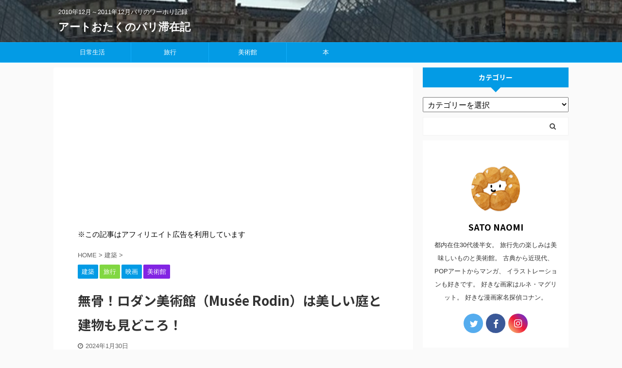

--- FILE ---
content_type: text/html; charset=UTF-8
request_url: https://mercilouvre.com/museerodin-2/
body_size: 26844
content:

<!DOCTYPE html>
<!--[if lt IE 7]>
<html class="ie6" lang="ja"> <![endif]-->
<!--[if IE 7]>
<html class="i7" lang="ja"> <![endif]-->
<!--[if IE 8]>
<html class="ie" lang="ja"> <![endif]-->
<!--[if gt IE 8]><!-->
<html lang="ja" class="s-navi-right s-navi-has-search s-navi-search-overlay ">
	<!--<![endif]-->
	<head prefix="og: http://ogp.me/ns# fb: http://ogp.me/ns/fb# article: http://ogp.me/ns/article#">
		<meta charset="UTF-8" >
		<meta name="viewport" content="width=device-width,initial-scale=1.0,user-scalable=no,viewport-fit=cover">
		<meta name="format-detection" content="telephone=no" >
		<meta name="referrer" content="no-referrer-when-downgrade"/>

		
		<link rel="alternate" type="application/rss+xml" title="アートおたくのパリ滞在記 RSS Feed" href="https://mercilouvre.com/feed/" />
		<link rel="pingback" href="https://mercilouvre.com/xmlrpc.php" >
		<!--[if lt IE 9]>
		<script src="https://mercilouvre.com/wp-content/themes/affinger5/js/html5shiv.js"></script>
		<![endif]-->
				<meta name='robots' content='max-image-preview:large' />
<title>無骨！ロダン美術館（Musée Rodin）は美しい庭と建物も見どころ！ - アートおたくのパリ滞在記</title>
<link rel='dns-prefetch' href='//ajax.googleapis.com' />
<script type="text/javascript">
/* <![CDATA[ */
window._wpemojiSettings = {"baseUrl":"https:\/\/s.w.org\/images\/core\/emoji\/14.0.0\/72x72\/","ext":".png","svgUrl":"https:\/\/s.w.org\/images\/core\/emoji\/14.0.0\/svg\/","svgExt":".svg","source":{"concatemoji":"https:\/\/mercilouvre.com\/wp-includes\/js\/wp-emoji-release.min.js?ver=6.4.1"}};
/*! This file is auto-generated */
!function(i,n){var o,s,e;function c(e){try{var t={supportTests:e,timestamp:(new Date).valueOf()};sessionStorage.setItem(o,JSON.stringify(t))}catch(e){}}function p(e,t,n){e.clearRect(0,0,e.canvas.width,e.canvas.height),e.fillText(t,0,0);var t=new Uint32Array(e.getImageData(0,0,e.canvas.width,e.canvas.height).data),r=(e.clearRect(0,0,e.canvas.width,e.canvas.height),e.fillText(n,0,0),new Uint32Array(e.getImageData(0,0,e.canvas.width,e.canvas.height).data));return t.every(function(e,t){return e===r[t]})}function u(e,t,n){switch(t){case"flag":return n(e,"\ud83c\udff3\ufe0f\u200d\u26a7\ufe0f","\ud83c\udff3\ufe0f\u200b\u26a7\ufe0f")?!1:!n(e,"\ud83c\uddfa\ud83c\uddf3","\ud83c\uddfa\u200b\ud83c\uddf3")&&!n(e,"\ud83c\udff4\udb40\udc67\udb40\udc62\udb40\udc65\udb40\udc6e\udb40\udc67\udb40\udc7f","\ud83c\udff4\u200b\udb40\udc67\u200b\udb40\udc62\u200b\udb40\udc65\u200b\udb40\udc6e\u200b\udb40\udc67\u200b\udb40\udc7f");case"emoji":return!n(e,"\ud83e\udef1\ud83c\udffb\u200d\ud83e\udef2\ud83c\udfff","\ud83e\udef1\ud83c\udffb\u200b\ud83e\udef2\ud83c\udfff")}return!1}function f(e,t,n){var r="undefined"!=typeof WorkerGlobalScope&&self instanceof WorkerGlobalScope?new OffscreenCanvas(300,150):i.createElement("canvas"),a=r.getContext("2d",{willReadFrequently:!0}),o=(a.textBaseline="top",a.font="600 32px Arial",{});return e.forEach(function(e){o[e]=t(a,e,n)}),o}function t(e){var t=i.createElement("script");t.src=e,t.defer=!0,i.head.appendChild(t)}"undefined"!=typeof Promise&&(o="wpEmojiSettingsSupports",s=["flag","emoji"],n.supports={everything:!0,everythingExceptFlag:!0},e=new Promise(function(e){i.addEventListener("DOMContentLoaded",e,{once:!0})}),new Promise(function(t){var n=function(){try{var e=JSON.parse(sessionStorage.getItem(o));if("object"==typeof e&&"number"==typeof e.timestamp&&(new Date).valueOf()<e.timestamp+604800&&"object"==typeof e.supportTests)return e.supportTests}catch(e){}return null}();if(!n){if("undefined"!=typeof Worker&&"undefined"!=typeof OffscreenCanvas&&"undefined"!=typeof URL&&URL.createObjectURL&&"undefined"!=typeof Blob)try{var e="postMessage("+f.toString()+"("+[JSON.stringify(s),u.toString(),p.toString()].join(",")+"));",r=new Blob([e],{type:"text/javascript"}),a=new Worker(URL.createObjectURL(r),{name:"wpTestEmojiSupports"});return void(a.onmessage=function(e){c(n=e.data),a.terminate(),t(n)})}catch(e){}c(n=f(s,u,p))}t(n)}).then(function(e){for(var t in e)n.supports[t]=e[t],n.supports.everything=n.supports.everything&&n.supports[t],"flag"!==t&&(n.supports.everythingExceptFlag=n.supports.everythingExceptFlag&&n.supports[t]);n.supports.everythingExceptFlag=n.supports.everythingExceptFlag&&!n.supports.flag,n.DOMReady=!1,n.readyCallback=function(){n.DOMReady=!0}}).then(function(){return e}).then(function(){var e;n.supports.everything||(n.readyCallback(),(e=n.source||{}).concatemoji?t(e.concatemoji):e.wpemoji&&e.twemoji&&(t(e.twemoji),t(e.wpemoji)))}))}((window,document),window._wpemojiSettings);
/* ]]> */
</script>
<link rel='stylesheet' id='sbi_styles-css' href='https://mercilouvre.com/wp-content/plugins/instagram-feed/css/sbi-styles.min.css?ver=6.2.7' type='text/css' media='all' />
<style id='wp-emoji-styles-inline-css' type='text/css'>

	img.wp-smiley, img.emoji {
		display: inline !important;
		border: none !important;
		box-shadow: none !important;
		height: 1em !important;
		width: 1em !important;
		margin: 0 0.07em !important;
		vertical-align: -0.1em !important;
		background: none !important;
		padding: 0 !important;
	}
</style>
<link rel='stylesheet' id='wp-block-library-css' href='https://mercilouvre.com/wp-includes/css/dist/block-library/style.min.css?ver=6.4.1' type='text/css' media='all' />
<style id='classic-theme-styles-inline-css' type='text/css'>
/*! This file is auto-generated */
.wp-block-button__link{color:#fff;background-color:#32373c;border-radius:9999px;box-shadow:none;text-decoration:none;padding:calc(.667em + 2px) calc(1.333em + 2px);font-size:1.125em}.wp-block-file__button{background:#32373c;color:#fff;text-decoration:none}
</style>
<style id='global-styles-inline-css' type='text/css'>
body{--wp--preset--color--black: #000000;--wp--preset--color--cyan-bluish-gray: #abb8c3;--wp--preset--color--white: #ffffff;--wp--preset--color--pale-pink: #f78da7;--wp--preset--color--vivid-red: #cf2e2e;--wp--preset--color--luminous-vivid-orange: #ff6900;--wp--preset--color--luminous-vivid-amber: #fcb900;--wp--preset--color--light-green-cyan: #7bdcb5;--wp--preset--color--vivid-green-cyan: #00d084;--wp--preset--color--pale-cyan-blue: #8ed1fc;--wp--preset--color--vivid-cyan-blue: #0693e3;--wp--preset--color--vivid-purple: #9b51e0;--wp--preset--color--soft-red: #e6514c;--wp--preset--color--light-grayish-red: #fdebee;--wp--preset--color--vivid-yellow: #ffc107;--wp--preset--color--very-pale-yellow: #fffde7;--wp--preset--color--very-light-gray: #fafafa;--wp--preset--color--very-dark-gray: #313131;--wp--preset--color--original-color-a: #43a047;--wp--preset--color--original-color-b: #795548;--wp--preset--color--original-color-c: #ec407a;--wp--preset--color--original-color-d: #9e9d24;--wp--preset--gradient--vivid-cyan-blue-to-vivid-purple: linear-gradient(135deg,rgba(6,147,227,1) 0%,rgb(155,81,224) 100%);--wp--preset--gradient--light-green-cyan-to-vivid-green-cyan: linear-gradient(135deg,rgb(122,220,180) 0%,rgb(0,208,130) 100%);--wp--preset--gradient--luminous-vivid-amber-to-luminous-vivid-orange: linear-gradient(135deg,rgba(252,185,0,1) 0%,rgba(255,105,0,1) 100%);--wp--preset--gradient--luminous-vivid-orange-to-vivid-red: linear-gradient(135deg,rgba(255,105,0,1) 0%,rgb(207,46,46) 100%);--wp--preset--gradient--very-light-gray-to-cyan-bluish-gray: linear-gradient(135deg,rgb(238,238,238) 0%,rgb(169,184,195) 100%);--wp--preset--gradient--cool-to-warm-spectrum: linear-gradient(135deg,rgb(74,234,220) 0%,rgb(151,120,209) 20%,rgb(207,42,186) 40%,rgb(238,44,130) 60%,rgb(251,105,98) 80%,rgb(254,248,76) 100%);--wp--preset--gradient--blush-light-purple: linear-gradient(135deg,rgb(255,206,236) 0%,rgb(152,150,240) 100%);--wp--preset--gradient--blush-bordeaux: linear-gradient(135deg,rgb(254,205,165) 0%,rgb(254,45,45) 50%,rgb(107,0,62) 100%);--wp--preset--gradient--luminous-dusk: linear-gradient(135deg,rgb(255,203,112) 0%,rgb(199,81,192) 50%,rgb(65,88,208) 100%);--wp--preset--gradient--pale-ocean: linear-gradient(135deg,rgb(255,245,203) 0%,rgb(182,227,212) 50%,rgb(51,167,181) 100%);--wp--preset--gradient--electric-grass: linear-gradient(135deg,rgb(202,248,128) 0%,rgb(113,206,126) 100%);--wp--preset--gradient--midnight: linear-gradient(135deg,rgb(2,3,129) 0%,rgb(40,116,252) 100%);--wp--preset--font-size--small: 13px;--wp--preset--font-size--medium: 20px;--wp--preset--font-size--large: 36px;--wp--preset--font-size--x-large: 42px;--wp--preset--spacing--20: 0.44rem;--wp--preset--spacing--30: 0.67rem;--wp--preset--spacing--40: 1rem;--wp--preset--spacing--50: 1.5rem;--wp--preset--spacing--60: 2.25rem;--wp--preset--spacing--70: 3.38rem;--wp--preset--spacing--80: 5.06rem;--wp--preset--shadow--natural: 6px 6px 9px rgba(0, 0, 0, 0.2);--wp--preset--shadow--deep: 12px 12px 50px rgba(0, 0, 0, 0.4);--wp--preset--shadow--sharp: 6px 6px 0px rgba(0, 0, 0, 0.2);--wp--preset--shadow--outlined: 6px 6px 0px -3px rgba(255, 255, 255, 1), 6px 6px rgba(0, 0, 0, 1);--wp--preset--shadow--crisp: 6px 6px 0px rgba(0, 0, 0, 1);}:where(.is-layout-flex){gap: 0.5em;}:where(.is-layout-grid){gap: 0.5em;}body .is-layout-flow > .alignleft{float: left;margin-inline-start: 0;margin-inline-end: 2em;}body .is-layout-flow > .alignright{float: right;margin-inline-start: 2em;margin-inline-end: 0;}body .is-layout-flow > .aligncenter{margin-left: auto !important;margin-right: auto !important;}body .is-layout-constrained > .alignleft{float: left;margin-inline-start: 0;margin-inline-end: 2em;}body .is-layout-constrained > .alignright{float: right;margin-inline-start: 2em;margin-inline-end: 0;}body .is-layout-constrained > .aligncenter{margin-left: auto !important;margin-right: auto !important;}body .is-layout-constrained > :where(:not(.alignleft):not(.alignright):not(.alignfull)){max-width: var(--wp--style--global--content-size);margin-left: auto !important;margin-right: auto !important;}body .is-layout-constrained > .alignwide{max-width: var(--wp--style--global--wide-size);}body .is-layout-flex{display: flex;}body .is-layout-flex{flex-wrap: wrap;align-items: center;}body .is-layout-flex > *{margin: 0;}body .is-layout-grid{display: grid;}body .is-layout-grid > *{margin: 0;}:where(.wp-block-columns.is-layout-flex){gap: 2em;}:where(.wp-block-columns.is-layout-grid){gap: 2em;}:where(.wp-block-post-template.is-layout-flex){gap: 1.25em;}:where(.wp-block-post-template.is-layout-grid){gap: 1.25em;}.has-black-color{color: var(--wp--preset--color--black) !important;}.has-cyan-bluish-gray-color{color: var(--wp--preset--color--cyan-bluish-gray) !important;}.has-white-color{color: var(--wp--preset--color--white) !important;}.has-pale-pink-color{color: var(--wp--preset--color--pale-pink) !important;}.has-vivid-red-color{color: var(--wp--preset--color--vivid-red) !important;}.has-luminous-vivid-orange-color{color: var(--wp--preset--color--luminous-vivid-orange) !important;}.has-luminous-vivid-amber-color{color: var(--wp--preset--color--luminous-vivid-amber) !important;}.has-light-green-cyan-color{color: var(--wp--preset--color--light-green-cyan) !important;}.has-vivid-green-cyan-color{color: var(--wp--preset--color--vivid-green-cyan) !important;}.has-pale-cyan-blue-color{color: var(--wp--preset--color--pale-cyan-blue) !important;}.has-vivid-cyan-blue-color{color: var(--wp--preset--color--vivid-cyan-blue) !important;}.has-vivid-purple-color{color: var(--wp--preset--color--vivid-purple) !important;}.has-black-background-color{background-color: var(--wp--preset--color--black) !important;}.has-cyan-bluish-gray-background-color{background-color: var(--wp--preset--color--cyan-bluish-gray) !important;}.has-white-background-color{background-color: var(--wp--preset--color--white) !important;}.has-pale-pink-background-color{background-color: var(--wp--preset--color--pale-pink) !important;}.has-vivid-red-background-color{background-color: var(--wp--preset--color--vivid-red) !important;}.has-luminous-vivid-orange-background-color{background-color: var(--wp--preset--color--luminous-vivid-orange) !important;}.has-luminous-vivid-amber-background-color{background-color: var(--wp--preset--color--luminous-vivid-amber) !important;}.has-light-green-cyan-background-color{background-color: var(--wp--preset--color--light-green-cyan) !important;}.has-vivid-green-cyan-background-color{background-color: var(--wp--preset--color--vivid-green-cyan) !important;}.has-pale-cyan-blue-background-color{background-color: var(--wp--preset--color--pale-cyan-blue) !important;}.has-vivid-cyan-blue-background-color{background-color: var(--wp--preset--color--vivid-cyan-blue) !important;}.has-vivid-purple-background-color{background-color: var(--wp--preset--color--vivid-purple) !important;}.has-black-border-color{border-color: var(--wp--preset--color--black) !important;}.has-cyan-bluish-gray-border-color{border-color: var(--wp--preset--color--cyan-bluish-gray) !important;}.has-white-border-color{border-color: var(--wp--preset--color--white) !important;}.has-pale-pink-border-color{border-color: var(--wp--preset--color--pale-pink) !important;}.has-vivid-red-border-color{border-color: var(--wp--preset--color--vivid-red) !important;}.has-luminous-vivid-orange-border-color{border-color: var(--wp--preset--color--luminous-vivid-orange) !important;}.has-luminous-vivid-amber-border-color{border-color: var(--wp--preset--color--luminous-vivid-amber) !important;}.has-light-green-cyan-border-color{border-color: var(--wp--preset--color--light-green-cyan) !important;}.has-vivid-green-cyan-border-color{border-color: var(--wp--preset--color--vivid-green-cyan) !important;}.has-pale-cyan-blue-border-color{border-color: var(--wp--preset--color--pale-cyan-blue) !important;}.has-vivid-cyan-blue-border-color{border-color: var(--wp--preset--color--vivid-cyan-blue) !important;}.has-vivid-purple-border-color{border-color: var(--wp--preset--color--vivid-purple) !important;}.has-vivid-cyan-blue-to-vivid-purple-gradient-background{background: var(--wp--preset--gradient--vivid-cyan-blue-to-vivid-purple) !important;}.has-light-green-cyan-to-vivid-green-cyan-gradient-background{background: var(--wp--preset--gradient--light-green-cyan-to-vivid-green-cyan) !important;}.has-luminous-vivid-amber-to-luminous-vivid-orange-gradient-background{background: var(--wp--preset--gradient--luminous-vivid-amber-to-luminous-vivid-orange) !important;}.has-luminous-vivid-orange-to-vivid-red-gradient-background{background: var(--wp--preset--gradient--luminous-vivid-orange-to-vivid-red) !important;}.has-very-light-gray-to-cyan-bluish-gray-gradient-background{background: var(--wp--preset--gradient--very-light-gray-to-cyan-bluish-gray) !important;}.has-cool-to-warm-spectrum-gradient-background{background: var(--wp--preset--gradient--cool-to-warm-spectrum) !important;}.has-blush-light-purple-gradient-background{background: var(--wp--preset--gradient--blush-light-purple) !important;}.has-blush-bordeaux-gradient-background{background: var(--wp--preset--gradient--blush-bordeaux) !important;}.has-luminous-dusk-gradient-background{background: var(--wp--preset--gradient--luminous-dusk) !important;}.has-pale-ocean-gradient-background{background: var(--wp--preset--gradient--pale-ocean) !important;}.has-electric-grass-gradient-background{background: var(--wp--preset--gradient--electric-grass) !important;}.has-midnight-gradient-background{background: var(--wp--preset--gradient--midnight) !important;}.has-small-font-size{font-size: var(--wp--preset--font-size--small) !important;}.has-medium-font-size{font-size: var(--wp--preset--font-size--medium) !important;}.has-large-font-size{font-size: var(--wp--preset--font-size--large) !important;}.has-x-large-font-size{font-size: var(--wp--preset--font-size--x-large) !important;}
.wp-block-navigation a:where(:not(.wp-element-button)){color: inherit;}
:where(.wp-block-post-template.is-layout-flex){gap: 1.25em;}:where(.wp-block-post-template.is-layout-grid){gap: 1.25em;}
:where(.wp-block-columns.is-layout-flex){gap: 2em;}:where(.wp-block-columns.is-layout-grid){gap: 2em;}
.wp-block-pullquote{font-size: 1.5em;line-height: 1.6;}
</style>
<link rel='stylesheet' id='toc-screen-css' href='https://mercilouvre.com/wp-content/plugins/table-of-contents-plus/screen.min.css?ver=2309' type='text/css' media='all' />
<link rel='stylesheet' id='normalize-css' href='https://mercilouvre.com/wp-content/themes/affinger5/css/normalize.css?ver=1.5.9' type='text/css' media='all' />
<link rel='stylesheet' id='font-awesome-css' href='https://mercilouvre.com/wp-content/themes/affinger5/css/fontawesome/css/font-awesome.min.css?ver=4.7.0' type='text/css' media='all' />
<link rel='stylesheet' id='font-awesome-animation-css' href='https://mercilouvre.com/wp-content/themes/affinger5/css/fontawesome/css/font-awesome-animation.min.css?ver=6.4.1' type='text/css' media='all' />
<link rel='stylesheet' id='st_svg-css' href='https://mercilouvre.com/wp-content/themes/affinger5/st_svg/style.css?ver=6.4.1' type='text/css' media='all' />
<link rel='stylesheet' id='slick-css' href='https://mercilouvre.com/wp-content/themes/affinger5/vendor/slick/slick.css?ver=1.8.0' type='text/css' media='all' />
<link rel='stylesheet' id='slick-theme-css' href='https://mercilouvre.com/wp-content/themes/affinger5/vendor/slick/slick-theme.css?ver=1.8.0' type='text/css' media='all' />
<link rel='stylesheet' id='fonts-googleapis-notosansjp-css' href='//fonts.googleapis.com/css?family=Noto+Sans+JP%3A400%2C700&#038;display=swap&#038;subset=japanese&#038;ver=6.4.1' type='text/css' media='all' />
<link rel='stylesheet' id='style-css' href='https://mercilouvre.com/wp-content/themes/affinger5/style.css?ver=6.4.1' type='text/css' media='all' />
<link rel='stylesheet' id='child-style-css' href='https://mercilouvre.com/wp-content/themes/affinger5-child/style.css?ver=6.4.1' type='text/css' media='all' />
<link rel='stylesheet' id='single-css' href='https://mercilouvre.com/wp-content/themes/affinger5/st-rankcss.php' type='text/css' media='all' />
<link rel='stylesheet' id='st-themecss-css' href='https://mercilouvre.com/wp-content/themes/affinger5/st-themecss-loader.php?ver=6.4.1' type='text/css' media='all' />
<script type="text/javascript" src="//ajax.googleapis.com/ajax/libs/jquery/1.11.3/jquery.min.js?ver=1.11.3" id="jquery-js"></script>
<link rel="https://api.w.org/" href="https://mercilouvre.com/wp-json/" /><link rel="alternate" type="application/json" href="https://mercilouvre.com/wp-json/wp/v2/posts/1899" /><link rel='shortlink' href='https://mercilouvre.com/?p=1899' />
<link rel="alternate" type="application/json+oembed" href="https://mercilouvre.com/wp-json/oembed/1.0/embed?url=https%3A%2F%2Fmercilouvre.com%2Fmuseerodin-2%2F" />
<link rel="alternate" type="text/xml+oembed" href="https://mercilouvre.com/wp-json/oembed/1.0/embed?url=https%3A%2F%2Fmercilouvre.com%2Fmuseerodin-2%2F&#038;format=xml" />
<meta name="robots" content="index, follow" />
<meta name="description" content="ロダンが生前アトリエ兼住居としていた建物を国が買い取り、美術館とした「ロダン美術館」。ロダンの彫刻以外にも見どころ満載です。">
<link rel="amphtml" href="https://mercilouvre.com/museerodin-2/amp/">	<link rel="alternate" media="only screen and (max-width: 599px)" href="https://mercilouvre.com/museerodin-2/amp/">
<meta name="thumbnail" content="https://mercilouvre.com/wp-content/uploads/2024/01/2011_10020244.jpg">
<meta name="google-site-verification" content="P877ws_7EPEvKrhfIYKJDaiIDZf1TDId9VKipPI6AvM" />
<link rel="canonical" href="https://mercilouvre.com/museerodin-2/" />
<style type="text/css">.broken_link, a.broken_link {
	text-decoration: line-through;
}</style><link rel="stylesheet" id="font-awesome-css"  href="https://mercilouvre.com/wp-content/themes/affinger5/css/fontawesome/css/font-awesome.min.css?ver=4.7.0" type="text/css" media="all" />			<script>
		(function (i, s, o, g, r, a, m) {
			i['GoogleAnalyticsObject'] = r;
			i[r] = i[r] || function () {
					(i[r].q = i[r].q || []).push(arguments)
				}, i[r].l = 1 * new Date();
			a = s.createElement(o),
				m = s.getElementsByTagName(o)[0];
			a.async = 1;
			a.src = g;
			m.parentNode.insertBefore(a, m)
		})(window, document, 'script', '//www.google-analytics.com/analytics.js', 'ga');

		ga('create', 'UA-122518974-1', 'auto');
		ga('send', 'pageview');

	</script>
				<!-- OGP -->
	
						<meta name="twitter:card" content="summary_large_image">
				<meta name="twitter:site" content="@n_s_tokyo">
		<meta name="twitter:title" content="無骨！ロダン美術館（Musée Rodin）は美しい庭と建物も見どころ！">
		<meta name="twitter:description" content="三つの影 ～1886 : オーギュスト・ロダン 彫刻家としては超有名、知らない人はいないほど有名なロダンの美術館についてです。 この美術館は、ロダン美術館というだけあって、彫刻ばかりを展示している、ち">
		<meta name="twitter:image" content="https://mercilouvre.com/wp-content/uploads/2024/01/2011_10020244.jpg">
		<!-- /OGP -->
		

	<script>
		jQuery(function(){
		jQuery('.entry-content a[href^=http]')
			.not('[href*="'+location.hostname+'"]')
			.attr({target:"_blank"})
		;})
	</script>

<script>
	jQuery(function(){
		jQuery('.st-btn-open').click(function(){
			jQuery(this).next('.st-slidebox').stop(true, true).slideToggle();
			jQuery(this).addClass('st-btn-open-click');
		});
	});
</script>


<script>
	jQuery(function(){
		jQuery("#toc_container:not(:has(ul ul))").addClass("only-toc");
		jQuery(".st-ac-box ul:has(.cat-item)").each(function(){
			jQuery(this).addClass("st-ac-cat");
		});
	});
</script>

<script>
	jQuery(function(){
						jQuery('.st-star').parent('.rankh4').css('padding-bottom','5px'); // スターがある場合のランキング見出し調整
	});
</script>


			</head>
	<body class="post-template-default single single-post postid-1899 single-format-standard not-front-page" >
				<div id="st-ami">
				<div id="wrapper" class="">
				<div id="wrapper-in">
					<header id="">
						<div id="headbox-bg">
							<div id="headbox">

								<nav id="s-navi" class="pcnone" data-st-nav data-st-nav-type="normal">
		<dl class="acordion is-active" data-st-nav-primary>
			<dt class="trigger">
				<p class="acordion_button"><span class="op op-menu has-text"><i class="fa st-svg-menu_thin"></i></span></p>

									<p class="acordion_button acordion_button_search"><span class="op op-search"><i class="fa fa-search op-search-close_thin"></i></span></p>
				
				
							<!-- 追加メニュー -->
							
							<!-- 追加メニュー2 -->
							
							</dt>

			<dd class="acordion_tree">
				<div class="acordion_tree_content">

					

												<div class="menu-%e3%83%98%e3%83%83%e3%83%80%e3%83%bc%e7%94%a8%e3%83%a1%e3%83%8b%e3%83%a5%e3%83%bc-container"><ul id="menu-%e3%83%98%e3%83%83%e3%83%80%e3%83%bc%e7%94%a8%e3%83%a1%e3%83%8b%e3%83%a5%e3%83%bc" class="menu"><li id="menu-item-1358" class="menu-item menu-item-type-taxonomy menu-item-object-category menu-item-1358"><a href="https://mercilouvre.com/category/everyday-life/"><span class="menu-item-label">日常生活</span></a></li>
<li id="menu-item-1378" class="menu-item menu-item-type-taxonomy menu-item-object-category current-post-ancestor current-menu-parent current-post-parent menu-item-1378"><a href="https://mercilouvre.com/category/trip/"><span class="menu-item-label">旅行</span></a></li>
<li id="menu-item-1380" class="menu-item menu-item-type-taxonomy menu-item-object-category current-post-ancestor current-menu-parent current-post-parent menu-item-1380"><a href="https://mercilouvre.com/category/museum/"><span class="menu-item-label">美術館</span></a></li>
<li id="menu-item-1379" class="menu-item menu-item-type-taxonomy menu-item-object-category menu-item-1379"><a href="https://mercilouvre.com/category/books/"><span class="menu-item-label">本</span></a></li>
</ul></div>						<div class="clear"></div>

					
				</div>
			</dd>

							<dd class="acordion_search">
					<div class="acordion_search_content">
													<div id="search" class="search-custom-d">
	<form method="get" id="searchform" action="https://mercilouvre.com/">
		<label class="hidden" for="s">
					</label>
		<input type="text" placeholder="" value="" name="s" id="s" />
		<input type="submit" value="&#xf002;" class="fa" id="searchsubmit" />
	</form>
</div>
<!-- /stinger --> 
											</div>
				</dd>
					</dl>

					</nav>

								<div id="header-l">
									
									<div id="st-text-logo">
										
            
			
 				<!-- キャプション -->
             	<p class="descr sitenametop">
					2010年12月～2011年12月パリのワーホリ記録  				</p>

 				<!-- ロゴ又はブログ名 -->
				
           		 							<p class="sitename"><a href="https://mercilouvre.com/">
															アートおたくのパリ滞在記													</a></p>
           			
								<!-- ロゴ又はブログ名ここまで -->

			    
		
    									</div>
								</div><!-- /#header-l -->

								<div id="header-r" class="smanone">
									
								</div><!-- /#header-r -->
							</div><!-- /#headbox-bg -->
						</div><!-- /#headbox clearfix -->

						
						
						
						
											
<div id="gazou-wide">
			<div id="st-menubox">
			<div id="st-menuwide">
				<nav class="smanone clearfix"><ul id="menu-%e3%83%98%e3%83%83%e3%83%80%e3%83%bc%e7%94%a8%e3%83%a1%e3%83%8b%e3%83%a5%e3%83%bc-1" class="menu"><li class="menu-item menu-item-type-taxonomy menu-item-object-category menu-item-1358"><a href="https://mercilouvre.com/category/everyday-life/">日常生活</a></li>
<li class="menu-item menu-item-type-taxonomy menu-item-object-category current-post-ancestor current-menu-parent current-post-parent menu-item-1378"><a href="https://mercilouvre.com/category/trip/">旅行</a></li>
<li class="menu-item menu-item-type-taxonomy menu-item-object-category current-post-ancestor current-menu-parent current-post-parent menu-item-1380"><a href="https://mercilouvre.com/category/museum/">美術館</a></li>
<li class="menu-item menu-item-type-taxonomy menu-item-object-category menu-item-1379"><a href="https://mercilouvre.com/category/books/">本</a></li>
</ul></nav>			</div>
		</div>
				</div>
					
					
					</header>

					

					<div id="content-w">

					
					
					
	
			<div id="st-header-post-under-box" class="st-header-post-no-data "
		     style="">
			<div class="st-dark-cover">
							</div>
		</div>
	

<div id="content" class="clearfix">
	<div id="contentInner">
		<main>
			<article>
									<div id="post-1899" class="st-post post-1899 post type-post status-publish format-standard has-post-thumbnail hentry category-495 category-trip category-513 category-museum tag-222 tag-519 tag-217 tag-518 tag-520 tag-488 tag-521 tag-259 tag-473 tag-474 tag-220 tag-475 tag-476">
				
					
																
																		
		<div id="st_custom_html_widget-2" class="widget_text st-widgets-box post-widgets-top widget_st_custom_html_widget">
		
		<div class="textwidget custom-html-widget">
			<script async src="https://pagead2.googlesyndication.com/pagead/js/adsbygoogle.js?client=ca-pub-3016776323847118"
     crossorigin="anonymous"></script>
<!-- 記事下に表示 -->
<ins class="adsbygoogle"
     style="display:block"
     data-ad-client="ca-pub-3016776323847118"
     data-ad-slot="2076160111"
     data-ad-format="auto"
     data-full-width-responsive="true"></ins>
<script>
     (adsbygoogle = window.adsbygoogle || []).push({});
</script>		</div>

		</div>
		<div id="text-2" class="st-widgets-box post-widgets-top widget_text">			<div class="textwidget"><p>※この記事はアフィリエイト広告を利用しています</p>
</div>
		</div>											
					<!--ぱんくず -->
											<div
							id="breadcrumb">
							<ol itemscope itemtype="http://schema.org/BreadcrumbList">
								<li itemprop="itemListElement" itemscope itemtype="http://schema.org/ListItem">
									<a href="https://mercilouvre.com" itemprop="item">
										<span itemprop="name">HOME</span>
									</a>
									&gt;
									<meta itemprop="position" content="1"/>
								</li>

								
																	<li itemprop="itemListElement" itemscope itemtype="http://schema.org/ListItem">
										<a href="https://mercilouvre.com/category/%e5%bb%ba%e7%af%89/" itemprop="item">
											<span
												itemprop="name">建築</span>
										</a>
										&gt;
										<meta itemprop="position" content="2"/>
									</li>
																								</ol>

													</div>
										<!--/ ぱんくず -->

					<!--ループ開始 -->
										
																									<p class="st-catgroup">
								<a href="https://mercilouvre.com/category/%e5%bb%ba%e7%af%89/" title="View all posts in 建築" rel="category tag"><span class="catname st-catid495">建築</span></a> <a href="https://mercilouvre.com/category/trip/" title="View all posts in 旅行" rel="category tag"><span class="catname st-catid469">旅行</span></a> <a href="https://mercilouvre.com/category/%e6%98%a0%e7%94%bb/" title="View all posts in 映画" rel="category tag"><span class="catname st-catid513">映画</span></a> <a href="https://mercilouvre.com/category/museum/" title="View all posts in 美術館" rel="category tag"><span class="catname st-catid468">美術館</span></a>							</p>
						
						<h1 class="entry-title">無骨！ロダン美術館（Musée Rodin）は美しい庭と建物も見どころ！</h1>

						
	<div class="blogbox ">
		<p><span class="kdate">
							<i class="fa fa-clock-o"></i><time class="updated" datetime="2024-01-30T14:32:12+0900">2024年1月30日</time>
					</span></p>
	</div>
					
					
					<div class="mainbox">
						<div id="nocopy" ><!-- コピー禁止エリアここから -->
							
							
							
							<div class="entry-content">
								<p><!-- メインビジュアル --></p>
<div id="attachment_1824" style="width: 810px" class="wp-caption alignnone"><img decoding="async" aria-describedby="caption-attachment-1824" class="size-large wp-image-1824" src="https://mercilouvre.com/wp-content/uploads/2024/01/2011_10020244-800x600.jpg" alt="ロダン美術館" width="800" height="600" srcset="https://mercilouvre.com/wp-content/uploads/2024/01/2011_10020244-800x600.jpg 800w, https://mercilouvre.com/wp-content/uploads/2024/01/2011_10020244-500x375.jpg 500w, https://mercilouvre.com/wp-content/uploads/2024/01/2011_10020244-300x225.jpg 300w, https://mercilouvre.com/wp-content/uploads/2024/01/2011_10020244-768x576.jpg 768w, https://mercilouvre.com/wp-content/uploads/2024/01/2011_10020244-1536x1152.jpg 1536w, https://mercilouvre.com/wp-content/uploads/2024/01/2011_10020244.jpg 1920w" sizes="(max-width: 800px) 100vw, 800px" /><p id="caption-attachment-1824" class="wp-caption-text">三つの影 ～1886 : オーギュスト・ロダン</p></div>
<p>彫刻家としては超有名、知らない人はいないほど有名なロダンの美術館についてです。</p>
<p>この美術館は、ロダン美術館というだけあって、彫刻ばかりを展示している、ちょっと珍しい美術館です。</p>
<p>お庭もきれいで、お庭にも大型の彫刻が展示してあり、見ごたえ抜群の美術館です。</p>
<p><!-- こんな人におススメ一覧 --></p>
<div class="st-editor-margin" style="margin-bottom: -5px;"><div class="st-minihukidashi-box " ><p class="st-minihukidashi" style="background:#039BE5;color:#fff;margin: 0 0 0 -6px;font-size:80%;border-radius:30px;"><span class="st-minihukidashi-arrow" style="border-top-color: #039BE5;"></span><span class="st-minihukidashi-flexbox">この記事はこんな人におススメです！</span></p></div></div>
<div class="clip-memobox " style="background:#EDF6FF;color:#000000;"><div class="clip-fonticon" style="font-size:200%;color:#039BE5;"><i class="fa fa-thumbs-o-up st-css-no" aria-hidden="true"></i></div><div class="clip-memotext" style="border-color:#039BE5;"><p style="color:#000000;">
<p>・ロダンの作品が好き。彫刻をたくさん見たい！</p>
<p>・ロダンの弟子の女性彫刻家、カミーユ・クローデルの作品が見たい！</p>
<p>・パリ中心部で美しいフランス式庭園でお茶したい！</p>
</p></div></div>
<p><!-- 広告 --><br />
<a href="https://px.a8.net/svt/ejp?a8mat=3TNQAJ+D2CI82+52F8+5ZMCH" rel="nofollow" class="broken_link"><br />
<img decoding="async" class="aligncenter" src="https://www25.a8.net/svt/bgt?aid=231214555790&amp;wid=003&amp;eno=01&amp;mid=s00000023642001006000&amp;mc=1" alt="" width="300" height="250" border="0" /></a><br />
<img decoding="async" src="https://www12.a8.net/0.gif?a8mat=3TNQAJ+D2CI82+52F8+5ZMCH" alt="" width="1" height="1" border="0" /></p>
<div id="toc_container" class="toc_light_blue no_bullets"><p class="toc_title">目次</p><ul class="toc_list"><li><a href="#Francois-Auguste-Rene_Rodin"><span class="toc_number toc_depth_1">1</span> フランソワ＝オーギュスト＝ルネ・ロダン（François-Auguste-René Rodin）の作品</a></li><li><a href="#Camille_Claudel"><span class="toc_number toc_depth_1">2</span> カミーユ・クローデル（Camille Claudel）の作品</a></li><li><a href="#i"><span class="toc_number toc_depth_1">3</span> お庭</a></li><li><a href="#i-2"><span class="toc_number toc_depth_1">4</span> 内装など</a></li><li><a href="#i-3"><span class="toc_number toc_depth_1">5</span> まとめ</a></li><li><a href="#i-4"><span class="toc_number toc_depth_1">6</span> アクセス</a></li></ul></div>

<div class="st-h-ad"><script async src="https://pagead2.googlesyndication.com/pagead/js/adsbygoogle.js?client=ca-pub-3016776323847118"
     crossorigin="anonymous"></script>
<ins class="adsbygoogle"
     style="display:block; text-align:center;"
     data-ad-layout="in-article"
     data-ad-format="fluid"
     data-ad-client="ca-pub-3016776323847118"
     data-ad-slot="6566770166"></ins>
<script>
     (adsbygoogle = window.adsbygoogle || []).push({});
</script></div><h2><span id="Francois-Auguste-Rene_Rodin"><b>フランソワ＝オーギュスト＝ルネ・ロダン（<span lang="fr">François-Auguste-René Rodin</span>）</b>の作品</span></h2>
<p><!-- 画像 --></p>
<p>ロダン美術館に解説があるものは、画像をクリックすると解説に飛ぶようになっています。</p>
<p>ロダン本人についての説明は、このページでは概略にて。別の記事で書くかも。</p>
<p>実は彫刻の技術を学校で習っていないロダン。工芸学校という絵画やデッサンを教える小学校には行っていたものの、その後のグラン・エコールに3年連続不合格。</p>
<p>一時は修道士を目指すものの、「向いていない」と言われて動物彫刻家に弟子入り。装飾職人として、長く苦労の道を歩み、ベルギーで働き、</p>
<p>そのお金でイタリア旅行をしてドナテッロとミケランジェロの彫刻に衝撃を受け、十数年ぶりに彫刻家として活動を再開したと言います。</p>
<div id="attachment_1838" style="width: 810px" class="wp-caption alignnone"><a href="https://www.musee-rodin.fr/musee/collections/oeuvres/lage-dairain"><img decoding="async" aria-describedby="caption-attachment-1838" class="size-large wp-image-1838" src="https://mercilouvre.com/wp-content/uploads/2024/01/2011_10020175-800x1067.jpg" alt="ロダン美術館" width="800" height="1067" srcset="https://mercilouvre.com/wp-content/uploads/2024/01/2011_10020175-800x1067.jpg 800w, https://mercilouvre.com/wp-content/uploads/2024/01/2011_10020175-500x667.jpg 500w, https://mercilouvre.com/wp-content/uploads/2024/01/2011_10020175-300x400.jpg 300w, https://mercilouvre.com/wp-content/uploads/2024/01/2011_10020175-768x1024.jpg 768w, https://mercilouvre.com/wp-content/uploads/2024/01/2011_10020175-1152x1536.jpg 1152w, https://mercilouvre.com/wp-content/uploads/2024/01/2011_10020175.jpg 1440w" sizes="(max-width: 800px) 100vw, 800px" /></a><p id="caption-attachment-1838" class="wp-caption-text">真鍮の時代（L'Âge d'Airain）1877-1916？ : オーギュスト・ロダン</p></div>
<p><!-- 画像 --></p>
<p>ロダンがベルギーで働いていたころに制作された、「<em>目覚めた男」</em>または<em>「征服された</em>男」とも言われる最初の作品です。</p>
<p>あまりにもリアルだったため、本物の人間から型を取ったのではないかと非難を受けました。</p>
<p>ロダンは怒って、二年後にもっと大型の作品を作って、審査員に自分の技術であると知らしめたそうです。</p>
<p>これがきっかけでロダンは有名になり、「地獄の門」の受注に繋がったといいます。</p>
<p>&nbsp;</p>
<p>40過ぎてから彫刻家として評価されたという遅咲きの割に、作品点数は驚くほど多く、</p>
<p>ロダン美術館ではロダン自身の作品は6600点もの彫刻、7000点のデッサンと膨大な量の作品を所蔵しています。</p>
<p>また、ロダン自身が収集した絵画や彫刻もあるので、かなりのボリュームです。</p>
<p>非常に小さい作品から、屋外にある大型の作品、地獄の門や考える人、カレーの市民など超有名作品も勢ぞろいなので、大変見ごたえがあります。</p>
<div id="attachment_1871" style="width: 810px" class="wp-caption alignnone"><a href="https://collections.musee-rodin.fr/fr/museum/rodin/eve-grand-modele/S.01302?q=&amp;media=1&amp;auteur%5B0%5D=Auguste+RODIN&amp;pageDocId=63dcb2f136d56e35af62d9c1&amp;matriauxUtiliss%5B0%5D=bronze+ok&amp;position=10" class="broken_link"><img decoding="async" aria-describedby="caption-attachment-1871" class="size-large wp-image-1871" src="https://mercilouvre.com/wp-content/uploads/2024/01/2011_10020221-800x600.jpg" alt="ロダン美術館" width="800" height="600" srcset="https://mercilouvre.com/wp-content/uploads/2024/01/2011_10020221-800x600.jpg 800w, https://mercilouvre.com/wp-content/uploads/2024/01/2011_10020221-500x375.jpg 500w, https://mercilouvre.com/wp-content/uploads/2024/01/2011_10020221-300x225.jpg 300w, https://mercilouvre.com/wp-content/uploads/2024/01/2011_10020221-768x576.jpg 768w, https://mercilouvre.com/wp-content/uploads/2024/01/2011_10020221-1536x1152.jpg 1536w, https://mercilouvre.com/wp-content/uploads/2024/01/2011_10020221.jpg 1920w" sizes="(max-width: 800px) 100vw, 800px" /></a><p id="caption-attachment-1871" class="wp-caption-text">イブ、素晴らしいモデル（Ève, grand modèle）1881 : オーギュスト・ロダン</p></div>
<p>聖書で最初に創造された女性、「イヴ」「エヴァ」とも呼ばれます。</p>
<p>対になる「アダム」はこちら。庭にいます。実は「イヴ」も庭にもいます。</p>
<p>アダムを左に、イヴを右に並べると、お互い顔を背けて、そっぽを向いています。</p>
<p>絵画では、割と仲睦まじく描かれることが多い二人ですが、ロダンの作った二人は</p>
<div id="attachment_1897" style="width: 810px" class="wp-caption alignnone"><a href="https://www.musee-rodin.fr/musee/collections/oeuvres/adam"><img decoding="async" aria-describedby="caption-attachment-1897" class="size-large wp-image-1897" src="https://mercilouvre.com/wp-content/uploads/2024/01/2020_06_25_jardin_PH028-800x534.jpg" alt="ロダン美術館" width="800" height="534" srcset="https://mercilouvre.com/wp-content/uploads/2024/01/2020_06_25_jardin_PH028-800x534.jpg 800w, https://mercilouvre.com/wp-content/uploads/2024/01/2020_06_25_jardin_PH028-500x334.jpg 500w, https://mercilouvre.com/wp-content/uploads/2024/01/2020_06_25_jardin_PH028-300x200.jpg 300w, https://mercilouvre.com/wp-content/uploads/2024/01/2020_06_25_jardin_PH028-768x512.jpg 768w, https://mercilouvre.com/wp-content/uploads/2024/01/2020_06_25_jardin_PH028.jpg 1000w" sizes="(max-width: 800px) 100vw, 800px" /></a><p id="caption-attachment-1897" class="wp-caption-text">アダム（Adam）1880-1881 : オーギュスト・ロダン</p></div>
<p>地獄の門の両脇に並べる用に作られた二人。</p>
<p>神様から食べてはいけないと言われていた「知恵と知識の実」をヘビの誘いで食べてしまったことで、</p>
<p>自分たちが裸であることに気づき、恥じらい、罪の意識で顔を背け、腕で体を抱きしめながら表情を隠そうとしているように見えます。</p>
<p>人類最初の罪人としても認識される二人を、「地獄の門」の両脇に配置するとは、なかなかオツな趣向です。</p>
<p>上野の国立西洋美術館の「地獄の門」の両脇には、並べられた二人を見ることができます。</p>
<p>&nbsp;</p>
<p>素材も様々ですが、大理石の塊から掘り出される途中のような作品も多く、</p>
<p>「素材」と「作品」の中間として、なんだか不思議な感覚がします。</p>
<p>石のざらっとした質感と、磨かれてつるつるになった表現の差が、「石から生まれた」ようでとても魅力的です。</p>
<div id="attachment_1842" style="width: 810px" class="wp-caption alignnone"><a href="https://collections.musee-rodin.fr/fr/museum/rodin/la-main-de-dieu/S.00988?q=la+main+de+Dieu&amp;pageDocId=63dcb2f136d56e35af62d9c1&amp;media=1&amp;position=1" class="broken_link"><img decoding="async" aria-describedby="caption-attachment-1842" class="size-large wp-image-1842" src="https://mercilouvre.com/wp-content/uploads/2024/01/2011_10020179-800x600.jpg" alt="ロダン美術館" width="800" height="600" srcset="https://mercilouvre.com/wp-content/uploads/2024/01/2011_10020179-800x600.jpg 800w, https://mercilouvre.com/wp-content/uploads/2024/01/2011_10020179-500x375.jpg 500w, https://mercilouvre.com/wp-content/uploads/2024/01/2011_10020179-300x225.jpg 300w, https://mercilouvre.com/wp-content/uploads/2024/01/2011_10020179-768x576.jpg 768w, https://mercilouvre.com/wp-content/uploads/2024/01/2011_10020179-1536x1152.jpg 1536w, https://mercilouvre.com/wp-content/uploads/2024/01/2011_10020179.jpg 1920w" sizes="(max-width: 800px) 100vw, 800px" /></a><p id="caption-attachment-1842" class="wp-caption-text">神の手（La Main de Dieu）1898-1902 : オーギュスト・ロダン</p></div>
<p>石の塊を包み込むような大きな手。</p>
<div id="attachment_1843" style="width: 810px" class="wp-caption alignnone"><img decoding="async" aria-describedby="caption-attachment-1843" class="size-large wp-image-1843" src="https://mercilouvre.com/wp-content/uploads/2024/01/2011_10020180-800x600.jpg" alt="ロダン美術館" width="800" height="600" srcset="https://mercilouvre.com/wp-content/uploads/2024/01/2011_10020180-800x600.jpg 800w, https://mercilouvre.com/wp-content/uploads/2024/01/2011_10020180-500x375.jpg 500w, https://mercilouvre.com/wp-content/uploads/2024/01/2011_10020180-300x225.jpg 300w, https://mercilouvre.com/wp-content/uploads/2024/01/2011_10020180-768x576.jpg 768w, https://mercilouvre.com/wp-content/uploads/2024/01/2011_10020180-1536x1152.jpg 1536w, https://mercilouvre.com/wp-content/uploads/2024/01/2011_10020180.jpg 1920w" sizes="(max-width: 800px) 100vw, 800px" /><p id="caption-attachment-1843" class="wp-caption-text">神の手（La Main de Dieu）1898-1902 : オーギュスト・ロダン</p></div>
<p>手の内側には、なんと女性の姿が。写真では見づらいのですが男性もいます。神に作られた最初の人、アダムとイブと言われています。</p>
<p>大きな手に包まれて、卵の中で丸くなっているようなポーズで表現されています。</p>
<p>「神の手」シリーズは、微妙に形を変えて何パターンもあるようです。</p>
<div id="attachment_1851" style="width: 810px" class="wp-caption alignnone"><a href="https://www.musee-rodin.fr/musee/collections/oeuvres/lhomme-qui-marche"><img decoding="async" aria-describedby="caption-attachment-1851" class="size-large wp-image-1851" src="https://mercilouvre.com/wp-content/uploads/2024/01/2011_10020190-800x600.jpg" alt="ロダン美術館" width="800" height="600" srcset="https://mercilouvre.com/wp-content/uploads/2024/01/2011_10020190-800x600.jpg 800w, https://mercilouvre.com/wp-content/uploads/2024/01/2011_10020190-500x375.jpg 500w, https://mercilouvre.com/wp-content/uploads/2024/01/2011_10020190-300x225.jpg 300w, https://mercilouvre.com/wp-content/uploads/2024/01/2011_10020190-768x576.jpg 768w, https://mercilouvre.com/wp-content/uploads/2024/01/2011_10020190-1536x1152.jpg 1536w, https://mercilouvre.com/wp-content/uploads/2024/01/2011_10020190.jpg 1920w" sizes="(max-width: 800px) 100vw, 800px" /></a><p id="caption-attachment-1851" class="wp-caption-text">歩く男（L'Homme qui marche） 1907-1913? : オーギュスト・ロダン</p></div>
<p>大きな「歩く男」。こちらも頭と腕がなく、胴体と足だけの姿で「歩く」様子が力強く表現されています。</p>
<p>きっと夜には館内をのしのし歩いているのでしょう。</p>
<div id="attachment_1846" style="width: 810px" class="wp-caption alignnone"><a href="https://www.musee-rodin.fr/musee/collections/oeuvres/baiser"><img decoding="async" aria-describedby="caption-attachment-1846" class="size-large wp-image-1846" src="https://mercilouvre.com/wp-content/uploads/2024/01/2011_10020183-800x1067.jpg" alt="ロダン美術館" width="800" height="1067" srcset="https://mercilouvre.com/wp-content/uploads/2024/01/2011_10020183-800x1067.jpg 800w, https://mercilouvre.com/wp-content/uploads/2024/01/2011_10020183-500x667.jpg 500w, https://mercilouvre.com/wp-content/uploads/2024/01/2011_10020183-300x400.jpg 300w, https://mercilouvre.com/wp-content/uploads/2024/01/2011_10020183-768x1024.jpg 768w, https://mercilouvre.com/wp-content/uploads/2024/01/2011_10020183-1152x1536.jpg 1152w, https://mercilouvre.com/wp-content/uploads/2024/01/2011_10020183.jpg 1440w" sizes="(max-width: 800px) 100vw, 800px" /></a><p id="caption-attachment-1846" class="wp-caption-text">キス 1882 : オーギュスト・ロダン</p></div>
<p>見ているのが恥ずかしくなるくらい熱々のお二人の「キス」。</p>
<p>こちらも大きな作品で、男女の筋肉や脂肪の違いがとてもよく表現されていて、生々しいほどです。</p>
<div id="attachment_1824" style="width: 810px" class="wp-caption alignnone"><a href="https://www.musee-rodin.fr/musee/collections/oeuvres/trois-ombres"><img decoding="async" aria-describedby="caption-attachment-1824" class="size-large wp-image-1824" src="https://mercilouvre.com/wp-content/uploads/2024/01/2011_10020244-800x600.jpg" alt="ロダン美術館" width="800" height="600" srcset="https://mercilouvre.com/wp-content/uploads/2024/01/2011_10020244-800x600.jpg 800w, https://mercilouvre.com/wp-content/uploads/2024/01/2011_10020244-500x375.jpg 500w, https://mercilouvre.com/wp-content/uploads/2024/01/2011_10020244-300x225.jpg 300w, https://mercilouvre.com/wp-content/uploads/2024/01/2011_10020244-768x576.jpg 768w, https://mercilouvre.com/wp-content/uploads/2024/01/2011_10020244-1536x1152.jpg 1536w, https://mercilouvre.com/wp-content/uploads/2024/01/2011_10020244.jpg 1920w" sizes="(max-width: 800px) 100vw, 800px" /></a><p id="caption-attachment-1824" class="wp-caption-text">三つの影（Les Trois Ombres） ～1886 : オーギュスト・ロダン</p></div>
<p>「地獄の門」のてっぺんにいる3人の大きいバージョンです。みんな首が疲れそうなポーズをしています。</p>
<div id="attachment_1826" style="width: 810px" class="wp-caption alignnone"><a href="https://www.musee-rodin.fr/musee/collections/oeuvres/porte-de-lenfer"><img decoding="async" aria-describedby="caption-attachment-1826" class="size-large wp-image-1826" src="https://mercilouvre.com/wp-content/uploads/2024/01/2011_10020248-800x600.jpg" alt="ロダン美術館" width="800" height="600" srcset="https://mercilouvre.com/wp-content/uploads/2024/01/2011_10020248-800x600.jpg 800w, https://mercilouvre.com/wp-content/uploads/2024/01/2011_10020248-500x375.jpg 500w, https://mercilouvre.com/wp-content/uploads/2024/01/2011_10020248-300x225.jpg 300w, https://mercilouvre.com/wp-content/uploads/2024/01/2011_10020248-768x576.jpg 768w, https://mercilouvre.com/wp-content/uploads/2024/01/2011_10020248-1536x1152.jpg 1536w, https://mercilouvre.com/wp-content/uploads/2024/01/2011_10020248.jpg 1920w" sizes="(max-width: 800px) 100vw, 800px" /></a><p id="caption-attachment-1826" class="wp-caption-text">地獄の門（La Porte de l'Enfer） 1880～1890 : オーギュスト・ロダン</p></div>
<p>ロダン美術館以外にも、上野の国立西洋美術館にもある「地獄の門」。世界に10体（うち2つは石膏）あるそうで、なんとそのうち4つは日本にあるのだとか。</p>
<p>日本から、「白樺派」と呼ばれる人たちがロダンに手紙を送ったところ、「浮世絵と私のデッサンを交換しよう」と返事が来て、</p>
<p>日本から喜び勇んで30枚浮世絵を送ったところ、ロダンから彫刻が3点送られてきて狂喜乱舞したという話があり、ロダンは浮世絵にも興味があったようです。</p>
<p>白樺派とのやり取りはこちらに詳しいです：<a href="https://www.shirakaba.gr.jp/tenmatu_ki/home/tayori/ctayori11.htm">https://www.shirakaba.gr.jp/tenmatu_ki/home/tayori/ctayori11.htm</a></p>
<p>&nbsp;</p>
<p>40歳でこの「地獄の門」の製作依頼を受けてようやく彫刻家として認められるようになったロダン。</p>
<p>結局「未完」と言われていて、亡くなる直前まで40年近く制作していたため、納品できなかったとのこと…</p>
<p>鋳造されたのは亡くなってからだったので、現在の姿をロダンは見ていません。</p>
<div class="st-h-ad"><script async src="https://pagead2.googlesyndication.com/pagead/js/adsbygoogle.js?client=ca-pub-3016776323847118"
     crossorigin="anonymous"></script>
<ins class="adsbygoogle"
     style="display:block; text-align:center;"
     data-ad-layout="in-article"
     data-ad-format="fluid"
     data-ad-client="ca-pub-3016776323847118"
     data-ad-slot="6566770166"></ins>
<script>
     (adsbygoogle = window.adsbygoogle || []).push({});
</script></div><h2><span id="Camille_Claudel">カミーユ・クローデル（Camille Claudel）の作品</span></h2>
<p><!-- 画像 --></p>
<div id="attachment_1857" style="width: 810px" class="wp-caption alignnone"><a href="https://www.musee-rodin.fr/musee/collections/oeuvres/petite-chatelaine"><img decoding="async" aria-describedby="caption-attachment-1857" class="size-large wp-image-1857" src="https://mercilouvre.com/wp-content/uploads/2024/01/2011_10020199-800x600.jpg" alt="ロダン美術館" width="800" height="600" srcset="https://mercilouvre.com/wp-content/uploads/2024/01/2011_10020199-800x600.jpg 800w, https://mercilouvre.com/wp-content/uploads/2024/01/2011_10020199-500x375.jpg 500w, https://mercilouvre.com/wp-content/uploads/2024/01/2011_10020199-300x225.jpg 300w, https://mercilouvre.com/wp-content/uploads/2024/01/2011_10020199-768x576.jpg 768w, https://mercilouvre.com/wp-content/uploads/2024/01/2011_10020199-1536x1152.jpg 1536w, https://mercilouvre.com/wp-content/uploads/2024/01/2011_10020199.jpg 1920w" sizes="(max-width: 800px) 100vw, 800px" /></a><p id="caption-attachment-1857" class="wp-caption-text">リトル・シャトレーヌ（La petite Châtelaine）（城主の孫） 1895 : カミーユ・クローデル</p></div>
<div id="attachment_1856" style="width: 810px" class="wp-caption alignnone"><a href="https://www.musee-rodin.fr/musee/collections/oeuvres/petite-chatelaine"><img decoding="async" aria-describedby="caption-attachment-1856" class="size-large wp-image-1856" src="https://mercilouvre.com/wp-content/uploads/2024/01/2011_10020198-800x600.jpg" alt="ロダン美術館" width="800" height="600" srcset="https://mercilouvre.com/wp-content/uploads/2024/01/2011_10020198-800x600.jpg 800w, https://mercilouvre.com/wp-content/uploads/2024/01/2011_10020198-500x375.jpg 500w, https://mercilouvre.com/wp-content/uploads/2024/01/2011_10020198-300x225.jpg 300w, https://mercilouvre.com/wp-content/uploads/2024/01/2011_10020198-768x576.jpg 768w, https://mercilouvre.com/wp-content/uploads/2024/01/2011_10020198-1536x1152.jpg 1536w, https://mercilouvre.com/wp-content/uploads/2024/01/2011_10020198.jpg 1920w" sizes="(max-width: 800px) 100vw, 800px" /></a><p id="caption-attachment-1856" class="wp-caption-text">リトル・シャトレーヌ（La petite Châtelaine）（城主の孫） 1895 : カミーユ・クローデル</p></div>
<p>実は不勉強で、カミーユ・クローデルについては今回この記事を書くにあたって初めて色々調べました。</p>
<p>24歳も年が離れていた恋人…愛人…共同制作者…ちょっと一言では言い表せない、ロダンと複雑な関係にあったカミーユ。</p>
<p>ロダンが彫刻家として活動し始めたまさにそのころ、とても才能のあったカミーユと出会い、弟子として一緒に制作をしていたようです。</p>
<p>&nbsp;</p>
<p>筋肉ムキムキ、肉感が大切、と言わんばかりのロダンの作品たちの中にあって、このとっても可愛らしい女の子の胸像はちょっと異質でした。</p>
<p>ちょっと右に首をかしげて、上目遣いに彫刻家に視線を送るこの女の子は、当時6歳で、ロダンとカミーユが泊まったお城の城主のお孫さんだったそうです。</p>
<p>ロダン美術館には他にもカミーユの作品を展示しているのですが、写真を撮っていない私…</p>
<p>パリから1時間ほどの郊外にカミーユの住まいであった建物を改造した、「カミーユ・クローデル美術館」があり、そちらにも彼女の作品が所蔵されています。</p>
<p>&nbsp;</p>
<p>赤ちゃんのうちに亡くなってしまった兄がいて、その子を失った悲しみから、次の子であるカミーユに愛情を注げなかったカミーユのお母さん。</p>
<p>なのに、カミーユの妹、弟は溺愛されて育ち、辛い子供時代を過ごしたカミーユ。</p>
<p>女の子だから、という理由で、とても才能があったのに彫刻の勉強を批判され、それでも作品を作り続けたカミーユ。</p>
<p>彼女の生涯を映画作品にしたものが2ほんあります。</p>
<p>ミュージカル（GOLD〜カミーユとロダン〜）にもなっていますが、こちらはメディア化などされていないようで、現在見ることはできないようです。</p>
<p>&nbsp;</p>
<p><!-- START MoshimoAffiliateEasyLink -->カミーユの後半生を描くこちら↓↓</p>
<p>1988年制作、ブルーノ・ニュイッテン監督作。主演女優はイザベル・アジャーニ。彼女の狂女っぷりが見どころのようです。<br />
<!-- START MoshimoAffiliateEasyLink --><br />
<script type="text/javascript">
(function(b,c,f,g,a,d,e){b.MoshimoAffiliateObject=a;
b[a]=b[a]||function(){arguments.currentScript=c.currentScript
||c.scripts[c.scripts.length-2];(b[a].q=b[a].q||[]).push(arguments)};
c.getElementById(a)||(d=c.createElement(f),d.src=g,
d.id=a,e=c.getElementsByTagName("body")[0],e.appendChild(d))})
(window,document,"script","//dn.msmstatic.com/site/cardlink/bundle.js?20220329","msmaflink");
msmaflink({"n":"カミーユ・クローデル [DVD]","b":"","t":"","d":"https:\/\/m.media-amazon.com","c_p":"","p":["\/images\/I\/51XF50V2X3L._SL500_.jpg"],"u":{"u":"https:\/\/www.amazon.co.jp\/dp\/B00005B3LB","t":"amazon","r_v":""},"v":"2.1","b_l":[{"id":1,"u_tx":"Amazonで見る","u_bc":"#f79256","u_url":"https:\/\/www.amazon.co.jp\/dp\/B00005B3LB","a_id":2228917,"p_id":170,"pl_id":27060,"pc_id":185,"s_n":"amazon","u_so":1},{"id":2,"u_tx":"楽天市場で見る","u_bc":"#f76956","u_url":"https:\/\/search.rakuten.co.jp\/search\/mall\/%E3%82%AB%E3%83%9F%E3%83%BC%E3%83%A6%E3%83%BB%E3%82%AF%E3%83%AD%E3%83%BC%E3%83%87%E3%83%AB%20%5BDVD%5D\/","a_id":2228763,"p_id":54,"pl_id":27059,"pc_id":54,"s_n":"rakuten","u_so":2},{"id":3,"u_tx":"Yahoo!ショッピングで見る","u_bc":"#66a7ff","u_url":"https:\/\/shopping.yahoo.co.jp\/search?first=1\u0026p=%E3%82%AB%E3%83%9F%E3%83%BC%E3%83%A6%E3%83%BB%E3%82%AF%E3%83%AD%E3%83%BC%E3%83%87%E3%83%AB%20%5BDVD%5D","a_id":2228923,"p_id":1225,"pl_id":27061,"pc_id":1925,"s_n":"yahoo","u_so":3}],"eid":"qrKEV","s":"s"});
</script></p>
<div id="msmaflink-qrKEV">リンク</div>
<p>&nbsp;</p>
<p>こちらはもう少し最近の作品で</p>
<p>2017年作、ジャック・ドワイヨン監督。</p>
<p>前出の作品は後半生でしたが、こちらは前半、ロダンと一緒に制作していたころのカミーユの様子が見られます。</p>
<p><!-- START MoshimoAffiliateEasyLink --><br />
<script type="text/javascript">
(function(b,c,f,g,a,d,e){b.MoshimoAffiliateObject=a;
b[a]=b[a]||function(){arguments.currentScript=c.currentScript
||c.scripts[c.scripts.length-2];(b[a].q=b[a].q||[]).push(arguments)};
c.getElementById(a)||(d=c.createElement(f),d.src=g,
d.id=a,e=c.getElementsByTagName("body")[0],e.appendChild(d))})
(window,document,"script","//dn.msmstatic.com/site/cardlink/bundle.js?20220329","msmaflink");
msmaflink({"n":"ロダン カミーユと永遠のアトリエ [DVD]","b":"","t":"","d":"https:\/\/m.media-amazon.com","c_p":"","p":["\/images\/I\/513WDynEVqL._SL500_.jpg"],"u":{"u":"https:\/\/www.amazon.co.jp\/dp\/B0798FTDB4","t":"amazon","r_v":""},"v":"2.1","b_l":[{"id":1,"u_tx":"Amazonで見る","u_bc":"#f79256","u_url":"https:\/\/www.amazon.co.jp\/dp\/B0798FTDB4","a_id":2228917,"p_id":170,"pl_id":27060,"pc_id":185,"s_n":"amazon","u_so":1},{"id":2,"u_tx":"楽天市場で見る","u_bc":"#f76956","u_url":"https:\/\/search.rakuten.co.jp\/search\/mall\/%E3%83%AD%E3%83%80%E3%83%B3%20%E3%82%AB%E3%83%9F%E3%83%BC%E3%83%A6%E3%81%A8%E6%B0%B8%E9%81%A0%E3%81%AE%E3%82%A2%E3%83%88%E3%83%AA%E3%82%A8%20%5BDVD%5D\/","a_id":2228763,"p_id":54,"pl_id":27059,"pc_id":54,"s_n":"rakuten","u_so":2},{"id":3,"u_tx":"Yahoo!ショッピングで見る","u_bc":"#66a7ff","u_url":"https:\/\/shopping.yahoo.co.jp\/search?first=1\u0026p=%E3%83%AD%E3%83%80%E3%83%B3%20%E3%82%AB%E3%83%9F%E3%83%BC%E3%83%A6%E3%81%A8%E6%B0%B8%E9%81%A0%E3%81%AE%E3%82%A2%E3%83%88%E3%83%AA%E3%82%A8%20%5BDVD%5D","a_id":2228923,"p_id":1225,"pl_id":27061,"pc_id":1925,"s_n":"yahoo","u_so":3}],"eid":"tGBgQ","s":"s"});
</script></p>
<div id="msmaflink-tGBgQ">リンク</div>
<p><!-- MoshimoAffiliateEasyLink END --> プライムでレンタル300円です。</p>
<div id="attachment_1900" style="width: 270px" class="wp-caption alignnone"><a href="https://amzn.to/47V6ohO" class="broken_link"><img decoding="async" aria-describedby="caption-attachment-1900" class="size-full wp-image-1900" src="https://mercilouvre.com/wp-content/uploads/2024/01/73826.webp" alt="ロダン カミーユと永遠のアトリエ" width="260" height="364" /></a><p id="caption-attachment-1900" class="wp-caption-text">ロダン カミーユと永遠のアトリエ</p></div>
<p><a href="https://amzn.to/47V6ohO" class="broken_link">https://amzn.to/47V6ohO</a></p>
<p>&nbsp;</p>
<p>&nbsp;</p>
<p>存在感のある「塊」として彫刻を表現しているロダンと違って、カミーユの作品は、塗装していないのに色を感じるような、情感豊かなものが多いように感じます。</p>
<p>どっしりとしたロダンの作品と比較して、軽やかで、華やかな雰囲気を持っています。</p>
<p>&nbsp;</p>
<p>後半生で、流産を繰り返したりしていたのに、ロダンが自分より内縁の妻を選んだことで精神的に不安定になり、精神病棟に入れられてしまったカミーユは</p>
<p>自分の作品を自分でかなり壊してしまったそうで、現存するのは90点ほどといいます。</p>
<p>そのうち、ロダン美術館に所蔵されているのは約20点。</p>
<p>&nbsp;</p>
<p>ロダンのモデルや、アイデアの源泉ともなっていた彼女を知らずしてロダンは語れないほどの存在でした。</p>
<p>日本では残念ながら彼女のオリジナル作品は見られないようです。先に知っておけばよかったなぁ。</p>
<div class="st-h-ad"><script async src="https://pagead2.googlesyndication.com/pagead/js/adsbygoogle.js?client=ca-pub-3016776323847118"
     crossorigin="anonymous"></script>
<ins class="adsbygoogle"
     style="display:block; text-align:center;"
     data-ad-layout="in-article"
     data-ad-format="fluid"
     data-ad-client="ca-pub-3016776323847118"
     data-ad-slot="6566770166"></ins>
<script>
     (adsbygoogle = window.adsbygoogle || []).push({});
</script></div><h2><span id="i">お庭</span></h2>
<p><!-- 画像 --></p>
<div id="attachment_1828" style="width: 810px" class="wp-caption alignnone"><img decoding="async" aria-describedby="caption-attachment-1828" class="size-large wp-image-1828" src="https://mercilouvre.com/wp-content/uploads/2024/01/2011_10020251-800x600.jpg" alt="ロダン美術館の庭" width="800" height="600" srcset="https://mercilouvre.com/wp-content/uploads/2024/01/2011_10020251-800x600.jpg 800w, https://mercilouvre.com/wp-content/uploads/2024/01/2011_10020251-500x375.jpg 500w, https://mercilouvre.com/wp-content/uploads/2024/01/2011_10020251-300x225.jpg 300w, https://mercilouvre.com/wp-content/uploads/2024/01/2011_10020251-768x576.jpg 768w, https://mercilouvre.com/wp-content/uploads/2024/01/2011_10020251-1536x1152.jpg 1536w, https://mercilouvre.com/wp-content/uploads/2024/01/2011_10020251.jpg 1920w" sizes="(max-width: 800px) 100vw, 800px" /><p id="caption-attachment-1828" class="wp-caption-text">ロダン美術館の庭</p></div>
<p>ロダン美術館と言えばお庭もとても有名です。</p>
<p>きれいに手入れされたフランス式庭園では、お茶やランチが楽しめる、レストランもあります。</p>
<div id="attachment_1886" style="width: 810px" class="wp-caption alignnone"><img decoding="async" aria-describedby="caption-attachment-1886" class="size-large wp-image-1886" src="https://mercilouvre.com/wp-content/uploads/2024/01/2011_10020238-800x600.jpg" alt="ロダン美術館" width="800" height="600" srcset="https://mercilouvre.com/wp-content/uploads/2024/01/2011_10020238-800x600.jpg 800w, https://mercilouvre.com/wp-content/uploads/2024/01/2011_10020238-500x375.jpg 500w, https://mercilouvre.com/wp-content/uploads/2024/01/2011_10020238-300x225.jpg 300w, https://mercilouvre.com/wp-content/uploads/2024/01/2011_10020238-768x576.jpg 768w, https://mercilouvre.com/wp-content/uploads/2024/01/2011_10020238-1536x1152.jpg 1536w, https://mercilouvre.com/wp-content/uploads/2024/01/2011_10020238.jpg 1920w" sizes="(max-width: 800px) 100vw, 800px" /><p id="caption-attachment-1886" class="wp-caption-text">ロダン美術館のお庭</p></div>
<p>お庭のあちこちに彫刻も展示されています。「イヴ」が外の緑の中だと、余計楽園を追放された感じがします。</p>
<div id="attachment_1885" style="width: 810px" class="wp-caption alignnone"><img decoding="async" aria-describedby="caption-attachment-1885" class="size-large wp-image-1885" src="https://mercilouvre.com/wp-content/uploads/2024/01/2011_10020237-800x600.jpg" alt="ロダン美術館" width="800" height="600" srcset="https://mercilouvre.com/wp-content/uploads/2024/01/2011_10020237-800x600.jpg 800w, https://mercilouvre.com/wp-content/uploads/2024/01/2011_10020237-500x375.jpg 500w, https://mercilouvre.com/wp-content/uploads/2024/01/2011_10020237-300x225.jpg 300w, https://mercilouvre.com/wp-content/uploads/2024/01/2011_10020237-768x576.jpg 768w, https://mercilouvre.com/wp-content/uploads/2024/01/2011_10020237-1536x1152.jpg 1536w, https://mercilouvre.com/wp-content/uploads/2024/01/2011_10020237.jpg 1920w" sizes="(max-width: 800px) 100vw, 800px" /><p id="caption-attachment-1885" class="wp-caption-text">ロダン美術館</p></div>
<p>写真右端に、ベンチが写っています。</p>
<p>広いお庭のあちこちにベンチがあるのでゆっくりできます。</p>
<div id="attachment_1876" style="width: 810px" class="wp-caption alignnone"><img decoding="async" aria-describedby="caption-attachment-1876" class="size-large wp-image-1876" src="https://mercilouvre.com/wp-content/uploads/2024/01/2011_10020228-800x600.jpg" alt="ロダン美術館" width="800" height="600" srcset="https://mercilouvre.com/wp-content/uploads/2024/01/2011_10020228-800x600.jpg 800w, https://mercilouvre.com/wp-content/uploads/2024/01/2011_10020228-500x375.jpg 500w, https://mercilouvre.com/wp-content/uploads/2024/01/2011_10020228-300x225.jpg 300w, https://mercilouvre.com/wp-content/uploads/2024/01/2011_10020228-768x576.jpg 768w, https://mercilouvre.com/wp-content/uploads/2024/01/2011_10020228-1536x1152.jpg 1536w, https://mercilouvre.com/wp-content/uploads/2024/01/2011_10020228.jpg 1920w" sizes="(max-width: 800px) 100vw, 800px" /><p id="caption-attachment-1876" class="wp-caption-text">ロダン美術館</p></div>
<p>彫刻の足元の芝生で寝転がってる人もいました。</p>
<p>パリの人たちは芝生があるとすぐ寝転がっています。公園なんかでもよく見かける光景です。</p>
<div id="attachment_1830" style="width: 810px" class="wp-caption alignnone"><img decoding="async" aria-describedby="caption-attachment-1830" class="size-large wp-image-1830" src="https://mercilouvre.com/wp-content/uploads/2024/01/2011_10020255-800x600.jpg" alt="ロダン美術館からみたアンヴァリッド" width="800" height="600" srcset="https://mercilouvre.com/wp-content/uploads/2024/01/2011_10020255-800x600.jpg 800w, https://mercilouvre.com/wp-content/uploads/2024/01/2011_10020255-500x375.jpg 500w, https://mercilouvre.com/wp-content/uploads/2024/01/2011_10020255-300x225.jpg 300w, https://mercilouvre.com/wp-content/uploads/2024/01/2011_10020255-768x576.jpg 768w, https://mercilouvre.com/wp-content/uploads/2024/01/2011_10020255-1536x1152.jpg 1536w, https://mercilouvre.com/wp-content/uploads/2024/01/2011_10020255.jpg 1920w" sizes="(max-width: 800px) 100vw, 800px" /><p id="caption-attachment-1830" class="wp-caption-text">ロダン美術館からみたアンヴァリッド</p></div>
<p>金ぴか頭が目立つアンヴァリッドはすぐ近くです。アンヴァリッド内の展示はさほど多くないので、</p>
<p>午前中ロダン美術館に行って、お庭でお昼を食べて、アンヴァリッドを見学する、というスケジュールは結構余裕を持って動けます</p>
<div id="attachment_1831" style="width: 810px" class="wp-caption alignnone"><img decoding="async" aria-describedby="caption-attachment-1831" class="size-large wp-image-1831" src="https://mercilouvre.com/wp-content/uploads/2024/01/2011_10020168-800x600.jpg" alt="ロダン美術館" width="800" height="600" srcset="https://mercilouvre.com/wp-content/uploads/2024/01/2011_10020168-800x600.jpg 800w, https://mercilouvre.com/wp-content/uploads/2024/01/2011_10020168-500x375.jpg 500w, https://mercilouvre.com/wp-content/uploads/2024/01/2011_10020168-300x225.jpg 300w, https://mercilouvre.com/wp-content/uploads/2024/01/2011_10020168-768x576.jpg 768w, https://mercilouvre.com/wp-content/uploads/2024/01/2011_10020168-1536x1152.jpg 1536w, https://mercilouvre.com/wp-content/uploads/2024/01/2011_10020168.jpg 1920w" sizes="(max-width: 800px) 100vw, 800px" /><p id="caption-attachment-1831" class="wp-caption-text">ロダン美術館</p></div>
<p><!-- 画像 --></p>
<p>お庭側から見たロダン美術館です。</p>
<p>ロダンが気に入って9年住んでいたという、元貴族の屋敷というだけあって、とても美しい建物です。</p>
<p>&nbsp;</p>
<p>お茶したい場合は、以下にレストランの詳細があります。</p>
<p><a href="https://www.musee-rodin.fr/preparer-sa-visite/informations-pratiques/cafe-restaurant-du-musee-rodin" class="broken_link">https://www.musee-rodin.fr/preparer-sa-visite/informations-pratiques/cafe-restaurant-du-musee-rodin</a></p>
<p>朝ごはん／9.9ユーロ：クロワッサンなど甘いパン、フルーツジュース、暖かい飲み物</p>
<p>本日のメニュー／23.5ユーロ：本日のプレート、デザート</p>
<p>パスタ／18.5ユーロ：本日のパスタ、デザート</p>
<p>グルマン（満腹）／20ユーロ：おかずタルト、サラダ、デザート</p>
<p>ティータイム／20ユーロ：ルノートルの茶菓子、フルーツジュース、暖かい飲み物</p>
<div class="st-h-ad"><script async src="https://pagead2.googlesyndication.com/pagead/js/adsbygoogle.js?client=ca-pub-3016776323847118"
     crossorigin="anonymous"></script>
<ins class="adsbygoogle"
     style="display:block; text-align:center;"
     data-ad-layout="in-article"
     data-ad-format="fluid"
     data-ad-client="ca-pub-3016776323847118"
     data-ad-slot="6566770166"></ins>
<script>
     (adsbygoogle = window.adsbygoogle || []).push({});
</script></div><h2><span id="i-2">内装など</span></h2>
<div id="attachment_1874" style="width: 810px" class="wp-caption alignnone"><a href="https://www.musee-rodin.fr/musee/collections/oeuvres/pere-tanguy"><img decoding="async" aria-describedby="caption-attachment-1874" class="size-large wp-image-1874" src="https://mercilouvre.com/wp-content/uploads/2024/01/2011_10020225-800x600.jpg" alt="ロダン美術館" width="800" height="600" srcset="https://mercilouvre.com/wp-content/uploads/2024/01/2011_10020225-800x600.jpg 800w, https://mercilouvre.com/wp-content/uploads/2024/01/2011_10020225-500x375.jpg 500w, https://mercilouvre.com/wp-content/uploads/2024/01/2011_10020225-300x225.jpg 300w, https://mercilouvre.com/wp-content/uploads/2024/01/2011_10020225-768x576.jpg 768w, https://mercilouvre.com/wp-content/uploads/2024/01/2011_10020225-1536x1152.jpg 1536w, https://mercilouvre.com/wp-content/uploads/2024/01/2011_10020225.jpg 1920w" sizes="(max-width: 800px) 100vw, 800px" /></a><p id="caption-attachment-1874" class="wp-caption-text">タンギー爺さん 1887：フィンセント・ファン・ゴッホ</p></div>
<p>なんと、ロダン美術館にはゴッホの作品があるのです。</p>
<p>ロダンは他のアーティストの作品を収集することもしていました。</p>
<div id="attachment_1870" style="width: 810px" class="wp-caption alignnone"><img decoding="async" aria-describedby="caption-attachment-1870" class="size-large wp-image-1870" src="https://mercilouvre.com/wp-content/uploads/2024/01/2011_10020220-800x600.jpg" alt="ロダン美術館" width="800" height="600" srcset="https://mercilouvre.com/wp-content/uploads/2024/01/2011_10020220-800x600.jpg 800w, https://mercilouvre.com/wp-content/uploads/2024/01/2011_10020220-500x375.jpg 500w, https://mercilouvre.com/wp-content/uploads/2024/01/2011_10020220-300x225.jpg 300w, https://mercilouvre.com/wp-content/uploads/2024/01/2011_10020220-768x576.jpg 768w, https://mercilouvre.com/wp-content/uploads/2024/01/2011_10020220-1536x1152.jpg 1536w, https://mercilouvre.com/wp-content/uploads/2024/01/2011_10020220.jpg 1920w" sizes="(max-width: 800px) 100vw, 800px" /><p id="caption-attachment-1870" class="wp-caption-text">ロダン美術館</p></div>
<p>これなんですかね？棚？すっごい意匠が凝っています。</p>
<div id="attachment_1865" style="width: 810px" class="wp-caption alignnone"><img decoding="async" aria-describedby="caption-attachment-1865" class="size-large wp-image-1865" src="https://mercilouvre.com/wp-content/uploads/2024/01/2011_10020210-800x600.jpg" alt="ロダン美術館" width="800" height="600" srcset="https://mercilouvre.com/wp-content/uploads/2024/01/2011_10020210-800x600.jpg 800w, https://mercilouvre.com/wp-content/uploads/2024/01/2011_10020210-500x375.jpg 500w, https://mercilouvre.com/wp-content/uploads/2024/01/2011_10020210-300x225.jpg 300w, https://mercilouvre.com/wp-content/uploads/2024/01/2011_10020210-768x576.jpg 768w, https://mercilouvre.com/wp-content/uploads/2024/01/2011_10020210-1536x1152.jpg 1536w, https://mercilouvre.com/wp-content/uploads/2024/01/2011_10020210.jpg 1920w" sizes="(max-width: 800px) 100vw, 800px" /><p id="caption-attachment-1865" class="wp-caption-text">ロダン美術館</p></div>
<p>天気がよかったので窓開けて開放していました。</p>
<p>なんかこういうところがフランスはフリーダム…まぁ展示が彫刻だから、多少窓開けても傷んだりしないからでしょう。多分。</p>
<p>こんなにきれいなお庭で窓開放していても虫とかほとんど入ってこないフランス。</p>
<p>冬が長くて寒いので、日本に比べて圧倒的に虫が少ないからなせる業でもあります。</p>
<div class="mceTemp"></div>
<p>&nbsp;</p>
<div id="attachment_1861" style="width: 810px" class="wp-caption alignnone"><img decoding="async" aria-describedby="caption-attachment-1861" class="size-large wp-image-1861" src="https://mercilouvre.com/wp-content/uploads/2024/01/2011_10020203-800x600.jpg" alt="ロダン美術館" width="800" height="600" srcset="https://mercilouvre.com/wp-content/uploads/2024/01/2011_10020203-800x600.jpg 800w, https://mercilouvre.com/wp-content/uploads/2024/01/2011_10020203-500x375.jpg 500w, https://mercilouvre.com/wp-content/uploads/2024/01/2011_10020203-300x225.jpg 300w, https://mercilouvre.com/wp-content/uploads/2024/01/2011_10020203-768x576.jpg 768w, https://mercilouvre.com/wp-content/uploads/2024/01/2011_10020203-1536x1152.jpg 1536w, https://mercilouvre.com/wp-content/uploads/2024/01/2011_10020203.jpg 1920w" sizes="(max-width: 800px) 100vw, 800px" /><p id="caption-attachment-1861" class="wp-caption-text">ロダン美術館</p></div>
<p>暖炉！暖炉の装飾、鏡の装飾、壁の装飾、もう全て手が込んでいる。</p>
<div id="attachment_1853" style="width: 810px" class="wp-caption alignnone"><img decoding="async" aria-describedby="caption-attachment-1853" class="size-large wp-image-1853" src="https://mercilouvre.com/wp-content/uploads/2024/01/2011_10020194-800x600.jpg" alt="ロダン美術館" width="800" height="600" srcset="https://mercilouvre.com/wp-content/uploads/2024/01/2011_10020194-800x600.jpg 800w, https://mercilouvre.com/wp-content/uploads/2024/01/2011_10020194-500x375.jpg 500w, https://mercilouvre.com/wp-content/uploads/2024/01/2011_10020194-300x225.jpg 300w, https://mercilouvre.com/wp-content/uploads/2024/01/2011_10020194-768x576.jpg 768w, https://mercilouvre.com/wp-content/uploads/2024/01/2011_10020194-1536x1152.jpg 1536w, https://mercilouvre.com/wp-content/uploads/2024/01/2011_10020194.jpg 1920w" sizes="(max-width: 800px) 100vw, 800px" /><p id="caption-attachment-1853" class="wp-caption-text">ロダン美術館</p></div>
<p>ギリシャ風の柱と、ギリシャ彫刻の展示がマッチしていて素晴らしい。</p>
<p>ロダンの作品以外にも、ギリシャ彫刻や、様々な作家の作品を展示しています。</p>
<p>入口から入ってすぐの場所です。</p>
<div id="attachment_1835" style="width: 810px" class="wp-caption alignnone"><img decoding="async" aria-describedby="caption-attachment-1835" class="size-large wp-image-1835" src="https://mercilouvre.com/wp-content/uploads/2024/01/2011_10020172-800x600.jpg" alt="ロダン美術館" width="800" height="600" srcset="https://mercilouvre.com/wp-content/uploads/2024/01/2011_10020172-800x600.jpg 800w, https://mercilouvre.com/wp-content/uploads/2024/01/2011_10020172-500x375.jpg 500w, https://mercilouvre.com/wp-content/uploads/2024/01/2011_10020172-300x225.jpg 300w, https://mercilouvre.com/wp-content/uploads/2024/01/2011_10020172-768x576.jpg 768w, https://mercilouvre.com/wp-content/uploads/2024/01/2011_10020172-1536x1152.jpg 1536w, https://mercilouvre.com/wp-content/uploads/2024/01/2011_10020172.jpg 1920w" sizes="(max-width: 800px) 100vw, 800px" /><p id="caption-attachment-1835" class="wp-caption-text">ロダン美術館</p></div>
<p>窓からの光を受けてかっこよく降り立つ天使の像…窓の方に向けて全裸でポーズをとる男性の像（鋳造の時代）</p>
<p>そして素敵なシャンデリアと丸い部屋を囲む天井の飾り、と見るものが多すぎて目が忙しいです。</p>
<div id="attachment_1834" style="width: 810px" class="wp-caption alignnone"><img decoding="async" aria-describedby="caption-attachment-1834" class="size-large wp-image-1834" src="https://mercilouvre.com/wp-content/uploads/2024/01/2011_10020171-800x600.jpg" alt="ロダン美術館" width="800" height="600" srcset="https://mercilouvre.com/wp-content/uploads/2024/01/2011_10020171-800x600.jpg 800w, https://mercilouvre.com/wp-content/uploads/2024/01/2011_10020171-500x375.jpg 500w, https://mercilouvre.com/wp-content/uploads/2024/01/2011_10020171-300x225.jpg 300w, https://mercilouvre.com/wp-content/uploads/2024/01/2011_10020171-768x576.jpg 768w, https://mercilouvre.com/wp-content/uploads/2024/01/2011_10020171-1536x1152.jpg 1536w, https://mercilouvre.com/wp-content/uploads/2024/01/2011_10020171.jpg 1920w" sizes="(max-width: 800px) 100vw, 800px" /><p id="caption-attachment-1834" class="wp-caption-text">ロダン美術館</p></div>
<p>日本からのお客さんはあまり多くないですが、観光客は沢山います。</p>
<p>フランスで美術館に沢山行って思ったことの一つとして、</p>
<p>日本の展覧会で「彫刻」を推してることってあんまりないような…？ということ。</p>
<p>&nbsp;</p>
<p>「ムキムキ」「ムチムチ」「パツパツ」を良しとする西洋人の体博覧会の彫刻は、あんまりアジア人的には映えないのかもしれないのですが…</p>
<p>絵画を鑑賞する機会に比べて、彫刻の鑑賞機会って非常に少ないような気がしました。（私がアンテナを立てていなかったのでキャッチしていないだけかもしれませんが）</p>
<p>なので、フランスの美術館で生きている人を石に押し込めたような彫刻や、逆に今にも動き出しそうな石やブロンズに出会って、</p>
<p>「彫刻面白いなー！！！」という感覚になれたのはとても大きかったです。</p>
<p>&nbsp;</p>
<div class="st-h-ad"><script async src="https://pagead2.googlesyndication.com/pagead/js/adsbygoogle.js?client=ca-pub-3016776323847118"
     crossorigin="anonymous"></script>
<ins class="adsbygoogle"
     style="display:block; text-align:center;"
     data-ad-layout="in-article"
     data-ad-format="fluid"
     data-ad-client="ca-pub-3016776323847118"
     data-ad-slot="6566770166"></ins>
<script>
     (adsbygoogle = window.adsbygoogle || []).push({});
</script></div><h2><span id="i-3">まとめ</span></h2>
<p>「彫刻ってちょっとよくわかんないんだよね」と思っていたとしても、たくさん見ることで面白さが分かる部分があると思います。</p>
<p>沢山の彫刻をまとめて見るのはルーブルもとてもいいですが、まずは分かりやすく、「ロダン」という超有名作家の作品を中心に集めてある「ロダン美術館」とてもお勧めです。</p>
<p>ルーブルほどめちゃくちゃな広さじゃないので、「全部見たぜ」という満足感も得られます。</p>
<p>2013年の映画「ミッドナイト・イン・パリ」にもロダン美術館は出てきていて、とっても美しいお庭が見られます。<br />
下のCMの動画では36秒辺りから少し出てきます。今は配信が無いようで、DVD等を購入しないと見られないのが残念です（そんなんばっかり）</p>
<p><!-- START MoshimoAffiliateEasyLink --><br />
<script type="text/javascript">
(function(b,c,f,g,a,d,e){b.MoshimoAffiliateObject=a;
b[a]=b[a]||function(){arguments.currentScript=c.currentScript
||c.scripts[c.scripts.length-2];(b[a].q=b[a].q||[]).push(arguments)};
c.getElementById(a)||(d=c.createElement(f),d.src=g,
d.id=a,e=c.getElementsByTagName("body")[0],e.appendChild(d))})
(window,document,"script","//dn.msmstatic.com/site/cardlink/bundle.js?20220329","msmaflink");
msmaflink({"n":"ミッドナイト・イン・パリ [Blu-ray]","b":"","t":"","d":"https:\/\/m.media-amazon.com","c_p":"\/images\/I","p":["\/51nXICc2mCL._SL500_.jpg","\/51rMmzfDRNL._SL500_.jpg"],"u":{"u":"https:\/\/www.amazon.co.jp\/dp\/B07NRF4KJN","t":"amazon","r_v":""},"v":"2.1","b_l":[{"id":1,"u_tx":"Amazonで見る","u_bc":"#f79256","u_url":"https:\/\/www.amazon.co.jp\/dp\/B07NRF4KJN","a_id":2228917,"p_id":170,"pl_id":27060,"pc_id":185,"s_n":"amazon","u_so":1},{"id":2,"u_tx":"楽天市場で見る","u_bc":"#f76956","u_url":"https:\/\/search.rakuten.co.jp\/search\/mall\/%E3%83%9F%E3%83%83%E3%83%89%E3%83%8A%E3%82%A4%E3%83%88%E3%83%BB%E3%82%A4%E3%83%B3%E3%83%BB%E3%83%91%E3%83%AA%20%5BBlu-ray%5D\/","a_id":2228763,"p_id":54,"pl_id":27059,"pc_id":54,"s_n":"rakuten","u_so":2},{"id":3,"u_tx":"Yahoo!ショッピングで見る","u_bc":"#66a7ff","u_url":"https:\/\/shopping.yahoo.co.jp\/search?first=1\u0026p=%E3%83%9F%E3%83%83%E3%83%89%E3%83%8A%E3%82%A4%E3%83%88%E3%83%BB%E3%82%A4%E3%83%B3%E3%83%BB%E3%83%91%E3%83%AA%20%5BBlu-ray%5D","a_id":2228923,"p_id":1225,"pl_id":27061,"pc_id":1925,"s_n":"yahoo","u_so":3}],"eid":"sZpor","s":"s"});
</script></p>
<div id="msmaflink-sZpor">リンク</div>
<p><!-- MoshimoAffiliateEasyLink END --></p>
<p><div
		class="youtube-container"><iframe title="YouTube video player" src="https://www.youtube.com/embed/_cgX7pnR-xM?si=7SwF-Am8eEGmKjtf" width="560" height="315" frameborder="0" allowfullscreen="allowfullscreen"></iframe></div></p>
<p><!-- 画像 --></p>
<h2 style="text-align: left;"><span id="i-4">アクセス</span></h2>
<p style="text-align: left;">公式Webサイト：<a href="https://www.musee-rodin.fr/">https://www.musee-rodin.fr/</a></p>
<p>住所：77 Rue de Varenne, 75007 Paris, フランス</p>
<p>営業日時：火曜日～日曜（火曜を除く）午前10時～午後5時45分まで<br />
最終入館は午後5時15分、閉室は午後5時45分<br />
12月24日と31日は午後5時30分に早期閉館し、最終入場は午後4時45分となります。</p>
<p>お休み：月曜日、1月1日、5月1日、12月25日</p>
<p>ミュージアムパス（PARIS MUSEUM PASS）：利用可能</p>
<p>一般的な大人の入場料：13ユーロ</p>
<p>アクセスについての詳細（仏語）：<a href="https://www.musee-rodin.fr/preparer-sa-visite/informations-pratiques">https://www.musee-orangerie.fr/fr/visite-orangerie</a></p>
<p><iframe style="border: 0;" src="https://www.google.com/maps/embed?pb=!1m18!1m12!1m3!1d2625.1520602318433!2d2.3132604767777916!3d48.85531070092279!2m3!1f0!2f0!3f0!3m2!1i1024!2i768!4f13.1!3m3!1m2!1s0x47e6702a1eccdb43%3A0x6468d82811b67058!2z44Ot44OA44Oz576O6KGT6aSo!5e0!3m2!1sja!2sjp!4v1706083274768!5m2!1sja!2sjp" width="600" height="450" allowfullscreen="allowfullscreen"></iframe></p>
<p><!-- 広告 --><br />
<a href="https://px.a8.net/svt/ejp?a8mat=3TNQAK+9B73WI+2YGS+6BEQ9" rel="nofollow"><br />
<img decoding="async" src="https://www20.a8.net/svt/bgt?aid=231214556563&amp;wid=003&amp;eno=01&amp;mid=s00000013798001061000&amp;mc=1" alt="" width="300" height="250" border="0" />　</a><a href="https://px.a8.net/svt/ejp?a8mat=3TNQAK+B0IR7M+4JTS+5ZMCH" rel="nofollow" class="broken_link"><img decoding="async" src="https://www20.a8.net/svt/bgt?aid=231214556666&amp;wid=003&amp;eno=01&amp;mid=s00000021232001006000&amp;mc=1" alt="" width="300" height="250" border="0" /></a><br />
<img decoding="async" src="https://www15.a8.net/0.gif?a8mat=3TNQAK+B0IR7M+4JTS+5ZMCH" alt="" width="1" height="1" border="0" /></p>
							</div>
						</div><!-- コピー禁止エリアここまで -->

												
					<div class="adbox">
				
							        
	
									<div style="padding-top:10px;">
						
		        
	
					</div>
							</div>
			

						
					</div><!-- .mainboxここまで -->

																
					
					
	
	<div class="sns ">
	<ul class="clearfix">
					<!--ツイートボタン-->
			<li class="twitter"> 
			<a rel="nofollow" onclick="window.open('//twitter.com/intent/tweet?url=https%3A%2F%2Fmercilouvre.com%2Fmuseerodin-2%2F&hashtags=ブログ更新しました&text=%E7%84%A1%E9%AA%A8%EF%BC%81%E3%83%AD%E3%83%80%E3%83%B3%E7%BE%8E%E8%A1%93%E9%A4%A8%EF%BC%88Mus%C3%A9e%20Rodin%EF%BC%89%E3%81%AF%E7%BE%8E%E3%81%97%E3%81%84%E5%BA%AD%E3%81%A8%E5%BB%BA%E7%89%A9%E3%82%82%E8%A6%8B%E3%81%A9%E3%81%93%E3%82%8D%EF%BC%81&via=n_s_tokyo&tw_p=tweetbutton', '', 'width=500,height=450'); return false;"><i class="fa fa-twitter"></i><span class="snstext " >Twitter</span></a>
			</li>
		
					<!--シェアボタン-->      
			<li class="facebook">
			<a href="//www.facebook.com/sharer.php?src=bm&u=https%3A%2F%2Fmercilouvre.com%2Fmuseerodin-2%2F&t=%E7%84%A1%E9%AA%A8%EF%BC%81%E3%83%AD%E3%83%80%E3%83%B3%E7%BE%8E%E8%A1%93%E9%A4%A8%EF%BC%88Mus%C3%A9e%20Rodin%EF%BC%89%E3%81%AF%E7%BE%8E%E3%81%97%E3%81%84%E5%BA%AD%E3%81%A8%E5%BB%BA%E7%89%A9%E3%82%82%E8%A6%8B%E3%81%A9%E3%81%93%E3%82%8D%EF%BC%81" target="_blank" rel="nofollow noopener"><i class="fa fa-facebook"></i><span class="snstext " >Share</span>
			</a>
			</li>
		
					<!--ポケットボタン-->      
			<li class="pocket">
			<a rel="nofollow" onclick="window.open('//getpocket.com/edit?url=https%3A%2F%2Fmercilouvre.com%2Fmuseerodin-2%2F&title=%E7%84%A1%E9%AA%A8%EF%BC%81%E3%83%AD%E3%83%80%E3%83%B3%E7%BE%8E%E8%A1%93%E9%A4%A8%EF%BC%88Mus%C3%A9e%20Rodin%EF%BC%89%E3%81%AF%E7%BE%8E%E3%81%97%E3%81%84%E5%BA%AD%E3%81%A8%E5%BB%BA%E7%89%A9%E3%82%82%E8%A6%8B%E3%81%A9%E3%81%93%E3%82%8D%EF%BC%81', '', 'width=500,height=350'); return false;"><i class="fa fa-get-pocket"></i><span class="snstext " >Pocket</span></a></li>
		
					<!--はてブボタン-->
			<li class="hatebu">       
				<a href="//b.hatena.ne.jp/entry/https://mercilouvre.com/museerodin-2/" class="hatena-bookmark-button" data-hatena-bookmark-layout="simple" title="無骨！ロダン美術館（Musée Rodin）は美しい庭と建物も見どころ！" rel="nofollow"><i class="fa st-svg-hateb"></i><span class="snstext " >Hatena</span>
				</a><script type="text/javascript" src="//b.st-hatena.com/js/bookmark_button.js" charset="utf-8" async="async"></script>

			</li>
		
		
					<!--LINEボタン-->   
			<li class="line">
			<a href="//line.me/R/msg/text/?%E7%84%A1%E9%AA%A8%EF%BC%81%E3%83%AD%E3%83%80%E3%83%B3%E7%BE%8E%E8%A1%93%E9%A4%A8%EF%BC%88Mus%C3%A9e%20Rodin%EF%BC%89%E3%81%AF%E7%BE%8E%E3%81%97%E3%81%84%E5%BA%AD%E3%81%A8%E5%BB%BA%E7%89%A9%E3%82%82%E8%A6%8B%E3%81%A9%E3%81%93%E3%82%8D%EF%BC%81%0Ahttps%3A%2F%2Fmercilouvre.com%2Fmuseerodin-2%2F" target="_blank" rel="nofollow noopener"><i class="fa fa-comment" aria-hidden="true"></i><span class="snstext" >LINE</span></a>
			</li> 
		
		
		
	</ul>

	</div> 

											
											<p class="tagst">
							<i class="fa fa-folder-open-o" aria-hidden="true"></i>-<a href="https://mercilouvre.com/category/%e5%bb%ba%e7%af%89/" rel="category tag">建築</a>, <a href="https://mercilouvre.com/category/trip/" rel="category tag">旅行</a>, <a href="https://mercilouvre.com/category/%e6%98%a0%e7%94%bb/" rel="category tag">映画</a>, <a href="https://mercilouvre.com/category/museum/" rel="category tag">美術館</a><br/>
							<i class="fa fa-tags"></i>-<a href="https://mercilouvre.com/tag/%e3%82%a2%e3%83%bc%e3%83%88/" rel="tag">アート</a>, <a href="https://mercilouvre.com/tag/%e3%82%ab%e3%83%9f%e3%83%bc%e3%83%a6%e3%82%af%e3%83%ad%e3%83%bc%e3%83%87%e3%83%ab/" rel="tag">カミーユクローデル</a>, <a href="https://mercilouvre.com/tag/%e3%83%91%e3%83%aa/" rel="tag">パリ</a>, <a href="https://mercilouvre.com/tag/%e3%83%ad%e3%83%80%e3%83%b3/" rel="tag">ロダン</a>, <a href="https://mercilouvre.com/tag/%e3%83%ad%e3%83%80%e3%83%b3%e7%be%8e%e8%a1%93%e9%a4%a8/" rel="tag">ロダン美術館</a>, <a href="https://mercilouvre.com/tag/%e5%ae%b6%e5%85%b7/" rel="tag">家具</a>, <a href="https://mercilouvre.com/tag/%e5%ba%ad%e5%9c%92/" rel="tag">庭園</a>, <a href="https://mercilouvre.com/tag/%e6%97%85%e8%a1%8c/" rel="tag">旅行</a>, <a href="https://mercilouvre.com/tag/%e6%9c%89%e5%90%8d%e8%8a%b8%e8%a1%93/" rel="tag">有名芸術</a>, <a href="https://mercilouvre.com/tag/%e6%ad%b4%e5%8f%b2/" rel="tag">歴史</a>, <a href="https://mercilouvre.com/tag/%e7%be%8e%e8%a1%93%e9%a4%a8/" rel="tag">美術館</a>, <a href="https://mercilouvre.com/tag/%e8%8a%b8%e8%a1%93%e5%ae%b6/" rel="tag">芸術家</a>, <a href="https://mercilouvre.com/tag/%e9%91%91%e8%b3%9e/" rel="tag">鑑賞</a>						</p>
					
					<aside>
						<p class="author" style="display:none;"><a href="https://mercilouvre.com/author/sakusaku/" title="SATO NAOMI" class="vcard author"><span class="fn">author</span></a></p>
																		<!--ループ終了-->

						
						<!--関連記事-->
						
	
	<h4 class="point"><span class="point-in">関連記事</span></h4>

	
<div class="kanren" data-st-load-more-content
     data-st-load-more-id="d69a3a25-cebc-44b9-8f2a-de6b38244c0f">
						
			<dl class="clearfix">
				<dt><a href="https://mercilouvre.com/camille-claudel/">
						
															<img width="300" height="461" src="https://mercilouvre.com/wp-content/uploads/2024/01/ph.527_2-300x461.jpg" class="attachment-thumbnail size-thumbnail wp-post-image" alt="カミーユ・クローデル" decoding="async" srcset="https://mercilouvre.com/wp-content/uploads/2024/01/ph.527_2-300x461.jpg 300w, https://mercilouvre.com/wp-content/uploads/2024/01/ph.527_2-500x768.jpg 500w, https://mercilouvre.com/wp-content/uploads/2024/01/ph.527_2.jpg 651w" sizes="(max-width: 300px) 100vw, 300px" />							
											</a></dt>
				<dd>
					
					<h5 class="kanren-t">
						<a href="https://mercilouvre.com/camille-claudel/">19世紀の偉大なる彫刻家、ロダンの弟子カミーユ・クローデル</a>
					</h5>

										<div class="st-catgroup-under">
</div>				</dd>
			</dl>
					
			<dl class="clearfix">
				<dt><a href="https://mercilouvre.com/orangerie/">
						
															<img width="300" height="225" src="https://mercilouvre.com/wp-content/uploads/2023/12/2011_02170075-300x225.jpg" class="attachment-thumbnail size-thumbnail wp-post-image" alt="モネの大装飾画睡蓮" decoding="async" srcset="https://mercilouvre.com/wp-content/uploads/2023/12/2011_02170075-300x225.jpg 300w, https://mercilouvre.com/wp-content/uploads/2023/12/2011_02170075-500x375.jpg 500w, https://mercilouvre.com/wp-content/uploads/2023/12/2011_02170075-800x600.jpg 800w, https://mercilouvre.com/wp-content/uploads/2023/12/2011_02170075-768x576.jpg 768w, https://mercilouvre.com/wp-content/uploads/2023/12/2011_02170075-1536x1152.jpg 1536w, https://mercilouvre.com/wp-content/uploads/2023/12/2011_02170075.jpg 1920w" sizes="(max-width: 300px) 100vw, 300px" />							
											</a></dt>
				<dd>
					
					<h5 class="kanren-t">
						<a href="https://mercilouvre.com/orangerie/">オランジュリー美術館のススメ。モネの睡蓮が好きなら、モネ美術館よりこっち！</a>
					</h5>

										<div class="st-catgroup-under">
</div>				</dd>
			</dl>
					
			<dl class="clearfix">
				<dt><a href="https://mercilouvre.com/niemeyer/">
						
															<img width="300" height="225" src="https://mercilouvre.com/wp-content/uploads/2023/12/2010_12160002-300x225.jpg" class="attachment-thumbnail size-thumbnail wp-post-image" alt="フランス共産党本部" decoding="async" srcset="https://mercilouvre.com/wp-content/uploads/2023/12/2010_12160002-300x225.jpg 300w, https://mercilouvre.com/wp-content/uploads/2023/12/2010_12160002-500x375.jpg 500w, https://mercilouvre.com/wp-content/uploads/2023/12/2010_12160002-800x600.jpg 800w, https://mercilouvre.com/wp-content/uploads/2023/12/2010_12160002-768x576.jpg 768w, https://mercilouvre.com/wp-content/uploads/2023/12/2010_12160002-1536x1152.jpg 1536w, https://mercilouvre.com/wp-content/uploads/2023/12/2010_12160002.jpg 1920w" sizes="(max-width: 300px) 100vw, 300px" />							
											</a></dt>
				<dd>
					
					<h5 class="kanren-t">
						<a href="https://mercilouvre.com/niemeyer/">有名ブラジル人建築家オスカー・ニーマイヤー作、フランス共産党本部ビル</a>
					</h5>

										<div class="st-catgroup-under">
</div>				</dd>
			</dl>
					
			<dl class="clearfix">
				<dt><a href="https://mercilouvre.com/lesmiserables/">
						
															<img width="150" height="150" src="https://mercilouvre.com/wp-content/uploads/2018/08/kozet-150x150.jpg" class="attachment-thumbnail size-thumbnail wp-post-image" alt="" decoding="async" srcset="https://mercilouvre.com/wp-content/uploads/2018/08/kozet-150x150.jpg 150w, https://mercilouvre.com/wp-content/uploads/2018/08/kozet-100x100.jpg 100w" sizes="(max-width: 150px) 100vw, 150px" />							
											</a></dt>
				<dd>
					
					<h5 class="kanren-t">
						<a href="https://mercilouvre.com/lesmiserables/">レ・ミゼラブルで印象的な子供たち、ガブローシュについての備忘録</a>
					</h5>

										<div class="st-catgroup-under">
</div>				</dd>
			</dl>
					
			<dl class="clearfix">
				<dt><a href="https://mercilouvre.com/brancusi/">
						
															<img width="300" height="225" src="https://mercilouvre.com/wp-content/uploads/2023/12/BRANCUSI_6-300x225.jpg" class="attachment-thumbnail size-thumbnail wp-post-image" alt="ブランクーシのアトリエ内部" decoding="async" srcset="https://mercilouvre.com/wp-content/uploads/2023/12/BRANCUSI_6-300x225.jpg 300w, https://mercilouvre.com/wp-content/uploads/2023/12/BRANCUSI_6-500x375.jpg 500w, https://mercilouvre.com/wp-content/uploads/2023/12/BRANCUSI_6-800x600.jpg 800w, https://mercilouvre.com/wp-content/uploads/2023/12/BRANCUSI_6-768x576.jpg 768w, https://mercilouvre.com/wp-content/uploads/2023/12/BRANCUSI_6-1536x1152.jpg 1536w, https://mercilouvre.com/wp-content/uploads/2023/12/BRANCUSI_6.jpg 1920w" sizes="(max-width: 300px) 100vw, 300px" />							
											</a></dt>
				<dd>
					
					<h5 class="kanren-t">
						<a href="https://mercilouvre.com/brancusi/">ポンピドゥーセンターに入らなくても楽しめる、ブランクーシのアトリエ（閉館）</a>
					</h5>

										<div class="st-catgroup-under">
</div>				</dd>
			</dl>
					
			<dl class="clearfix">
				<dt><a href="https://mercilouvre.com/cheval/">
						
															<img width="300" height="225" src="https://mercilouvre.com/wp-content/uploads/2023/12/2011_07270307-300x225.jpg" class="attachment-thumbnail size-thumbnail wp-post-image" alt="シュヴァルの理想宮の顔" decoding="async" srcset="https://mercilouvre.com/wp-content/uploads/2023/12/2011_07270307-300x225.jpg 300w, https://mercilouvre.com/wp-content/uploads/2023/12/2011_07270307-500x375.jpg 500w, https://mercilouvre.com/wp-content/uploads/2023/12/2011_07270307-800x600.jpg 800w, https://mercilouvre.com/wp-content/uploads/2023/12/2011_07270307-768x576.jpg 768w, https://mercilouvre.com/wp-content/uploads/2023/12/2011_07270307-1536x1152.jpg 1536w, https://mercilouvre.com/wp-content/uploads/2023/12/2011_07270307.jpg 1920w" sizes="(max-width: 300px) 100vw, 300px" />							
											</a></dt>
				<dd>
					
					<h5 class="kanren-t">
						<a href="https://mercilouvre.com/cheval/">シュヴァルの理想宮を見てきたので大量に写真あります。</a>
					</h5>

										<div class="st-catgroup-under">
</div>				</dd>
			</dl>
					</div>


						<!--ページナビ-->
						<div class="p-navi clearfix">
							<dl>
																									<dt>PREV</dt>
									<dd>
										<a href="https://mercilouvre.com/nutella/">ヌテラが美味しい。パリで出会ってファンになったヌテラとパンのお供の話</a>
									</dd>
								
																									<dt>NEXT</dt>
									<dd>
										<a href="https://mercilouvre.com/camille-claudel/">19世紀の偉大なる彫刻家、ロダンの弟子カミーユ・クローデル</a>
									</dd>
															</dl>
						</div>
					</aside>

				</div>
				<!--/post-->
			</article>
		</main>
	</div>
	<!-- /#contentInner -->
	<div id="side">
	<aside>

					<div class="side-topad">
				<div id="categories-2" class="ad widget_categories"><p class="st-widgets-title"><span>カテゴリー</span></p><form action="https://mercilouvre.com" method="get"><label class="screen-reader-text" for="cat">カテゴリー</label><select  name='cat' id='cat' class='postform'>
	<option value='-1'>カテゴリーを選択</option>
	<option class="level-0" value="495">建築&nbsp;&nbsp;(4)</option>
	<option class="level-0" value="469">旅行&nbsp;&nbsp;(7)</option>
	<option class="level-0" value="460">日常生活&nbsp;&nbsp;(22)</option>
	<option class="level-0" value="513">映画&nbsp;&nbsp;(4)</option>
	<option class="level-0" value="1">未分類&nbsp;&nbsp;(2)</option>
	<option class="level-0" value="468">美術館&nbsp;&nbsp;(7)</option>
</select>
</form><script type="text/javascript">
/* <![CDATA[ */

(function() {
	var dropdown = document.getElementById( "cat" );
	function onCatChange() {
		if ( dropdown.options[ dropdown.selectedIndex ].value > 0 ) {
			dropdown.parentNode.submit();
		}
	}
	dropdown.onchange = onCatChange;
})();

/* ]]> */
</script>
</div><div id="search-2" class="ad widget_search"><div id="search" class="search-custom-d">
	<form method="get" id="searchform" action="https://mercilouvre.com/">
		<label class="hidden" for="s">
					</label>
		<input type="text" placeholder="" value="" name="s" id="s" />
		<input type="submit" value="&#xf002;" class="fa" id="searchsubmit" />
	</form>
</div>
<!-- /stinger --> 
</div><div id="authorst_widget-2" class="ad widget_authorst_widget"><div class="st-author-box st-author-master">

<div class="st-author-profile">
		<div class="st-author-profile-avatar">
					<img alt='' src='https://secure.gravatar.com/avatar/cdc969fdeaab2e1cc96006cda826592e?s=150&#038;d=mm&#038;r=g' srcset='https://secure.gravatar.com/avatar/cdc969fdeaab2e1cc96006cda826592e?s=300&#038;d=mm&#038;r=g 2x' class='avatar avatar-150 photo' height='150' width='150' decoding='async'/>			</div>

	<div class="post st-author-profile-content">
		<p class="st-author-nickname">SATO NAOMI</p>
		<p class="st-author-description">都内在住30代後半女。
旅行先の楽しみは美味しいものと美術館。
古典から近現代、POPアートからマンガ、
イラストレーションも好きです。
好きな画家はルネ・マグリット。
好きな漫画家名探偵コナン。</p>
		<div class="sns">
			<ul class="profile-sns clearfix">

									<li class="twitter"><a rel="nofollow" href="https://twitter.com/n_s_tokyo" target="_blank"><i class="fa fa-twitter" aria-hidden="true"></i></a></li>
				
									<li class="facebook"><a rel="nofollow" href="https://www.facebook.com/naomi.sakurai.56" target="_blank"><i class="fa fa-facebook" aria-hidden="true"></i></a></li>
				
									<li class="instagram"><a rel="nofollow" href="https://www.instagram.com/un_cafe.svp/" target="_blank"><i class="fa fa-instagram" aria-hidden="true"></i></a></li>
				
				
				
				
				
				
			</ul>
		</div>
			</div>
</div>
</div></div><div id="sidemenu_widget-2" class="ad widget_sidemenu_widget"><p class="st-widgets-title st-side-widgetsmenu"><span>メニュー</span></p><div id="sidebg"><div class="st-pagelists"><ul id="menu-%e3%83%98%e3%83%83%e3%83%80%e3%83%bc%e7%94%a8%e3%83%a1%e3%83%8b%e3%83%a5%e3%83%bc-2" class=""><li class="menu-item menu-item-type-taxonomy menu-item-object-category menu-item-1358"><a href="https://mercilouvre.com/category/everyday-life/">日常生活</a></li>
<li class="menu-item menu-item-type-taxonomy menu-item-object-category current-post-ancestor current-menu-parent current-post-parent menu-item-1378"><a href="https://mercilouvre.com/category/trip/">旅行</a></li>
<li class="menu-item menu-item-type-taxonomy menu-item-object-category current-post-ancestor current-menu-parent current-post-parent menu-item-1380"><a href="https://mercilouvre.com/category/museum/">美術館</a></li>
<li class="menu-item menu-item-type-taxonomy menu-item-object-category menu-item-1379"><a href="https://mercilouvre.com/category/books/">本</a></li>
</ul></div></div></div>
		<div id="recent-posts-2" class="ad widget_recent_entries">
		<p class="st-widgets-title"><span>New</span></p>
		<ul>
											<li>
					<a href="https://mercilouvre.com/paris2024olympic_in-the-seine/">パリオリンピック2024開会式！川の中に現れた顔はいったい何！？</a>
									</li>
											<li>
					<a href="https://mercilouvre.com/musee-gustave-moreau/">螺旋階段が素敵！！ギュスターヴ・モロー美術館（Musée Gustave Moreau）</a>
									</li>
											<li>
					<a href="https://mercilouvre.com/camille-claudel/">19世紀の偉大なる彫刻家、ロダンの弟子カミーユ・クローデル</a>
									</li>
					</ul>

		</div>			</div>
		
					<div class="kanren ">
										<dl class="clearfix">
				<dt><a href="https://mercilouvre.com/paris2024olympic_in-the-seine/">
													<img width="300" height="300" src="https://mercilouvre.com/wp-content/uploads/2020/04/2011_07270003-300x300.jpg" class="attachment-thumbnail size-thumbnail wp-post-image" alt="" decoding="async" srcset="https://mercilouvre.com/wp-content/uploads/2020/04/2011_07270003-300x300.jpg 300w, https://mercilouvre.com/wp-content/uploads/2020/04/2011_07270003-500x500.jpg 500w, https://mercilouvre.com/wp-content/uploads/2020/04/2011_07270003-768x768.jpg 768w, https://mercilouvre.com/wp-content/uploads/2020/04/2011_07270003-100x100.jpg 100w, https://mercilouvre.com/wp-content/uploads/2020/04/2011_07270003-150x150.jpg 150w, https://mercilouvre.com/wp-content/uploads/2020/04/2011_07270003.jpg 800w" sizes="(max-width: 300px) 100vw, 300px" />											</a></dt>
				<dd>
										<h5 class="kanren-t"><a href="https://mercilouvre.com/paris2024olympic_in-the-seine/">パリオリンピック2024開会式！川の中に現れた顔はいったい何！？</a></h5>
															<div class="st-catgroup-under">
</div>				</dd>
			</dl>
								<dl class="clearfix">
				<dt><a href="https://mercilouvre.com/musee-gustave-moreau/">
													<img width="300" height="400" src="https://mercilouvre.com/wp-content/uploads/2024/02/2011_03270318-300x400.jpg" class="attachment-thumbnail size-thumbnail wp-post-image" alt="ギュスターブ・モロー美術館階段" decoding="async" srcset="https://mercilouvre.com/wp-content/uploads/2024/02/2011_03270318-300x400.jpg 300w, https://mercilouvre.com/wp-content/uploads/2024/02/2011_03270318-500x667.jpg 500w, https://mercilouvre.com/wp-content/uploads/2024/02/2011_03270318-800x1067.jpg 800w, https://mercilouvre.com/wp-content/uploads/2024/02/2011_03270318-768x1024.jpg 768w, https://mercilouvre.com/wp-content/uploads/2024/02/2011_03270318-1152x1536.jpg 1152w, https://mercilouvre.com/wp-content/uploads/2024/02/2011_03270318.jpg 1440w" sizes="(max-width: 300px) 100vw, 300px" />											</a></dt>
				<dd>
										<h5 class="kanren-t"><a href="https://mercilouvre.com/musee-gustave-moreau/">螺旋階段が素敵！！ギュスターヴ・モロー美術館（Musée Gustave Moreau）</a></h5>
															<div class="st-catgroup-under">
</div>				</dd>
			</dl>
								<dl class="clearfix">
				<dt><a href="https://mercilouvre.com/camille-claudel/">
													<img width="300" height="461" src="https://mercilouvre.com/wp-content/uploads/2024/01/ph.527_2-300x461.jpg" class="attachment-thumbnail size-thumbnail wp-post-image" alt="カミーユ・クローデル" decoding="async" srcset="https://mercilouvre.com/wp-content/uploads/2024/01/ph.527_2-300x461.jpg 300w, https://mercilouvre.com/wp-content/uploads/2024/01/ph.527_2-500x768.jpg 500w, https://mercilouvre.com/wp-content/uploads/2024/01/ph.527_2.jpg 651w" sizes="(max-width: 300px) 100vw, 300px" />											</a></dt>
				<dd>
										<h5 class="kanren-t"><a href="https://mercilouvre.com/camille-claudel/">19世紀の偉大なる彫刻家、ロダンの弟子カミーユ・クローデル</a></h5>
															<div class="st-catgroup-under">
</div>				</dd>
			</dl>
								<dl class="clearfix">
				<dt><a href="https://mercilouvre.com/museerodin-2/">
													<img width="300" height="225" src="https://mercilouvre.com/wp-content/uploads/2024/01/2011_10020244-300x225.jpg" class="attachment-thumbnail size-thumbnail wp-post-image" alt="ロダン美術館" decoding="async" srcset="https://mercilouvre.com/wp-content/uploads/2024/01/2011_10020244-300x225.jpg 300w, https://mercilouvre.com/wp-content/uploads/2024/01/2011_10020244-500x375.jpg 500w, https://mercilouvre.com/wp-content/uploads/2024/01/2011_10020244-800x600.jpg 800w, https://mercilouvre.com/wp-content/uploads/2024/01/2011_10020244-768x576.jpg 768w, https://mercilouvre.com/wp-content/uploads/2024/01/2011_10020244-1536x1152.jpg 1536w, https://mercilouvre.com/wp-content/uploads/2024/01/2011_10020244.jpg 1920w" sizes="(max-width: 300px) 100vw, 300px" />											</a></dt>
				<dd>
										<h5 class="kanren-t"><a href="https://mercilouvre.com/museerodin-2/">無骨！ロダン美術館（Musée Rodin）は美しい庭と建物も見どころ！</a></h5>
															<div class="st-catgroup-under">
</div>				</dd>
			</dl>
								<dl class="clearfix">
				<dt><a href="https://mercilouvre.com/nutella/">
													<img width="300" height="225" src="https://mercilouvre.com/wp-content/uploads/2023/12/2010_12220118-300x225.jpg" class="attachment-thumbnail size-thumbnail wp-post-image" alt="ヌテラのある食事風景" decoding="async" srcset="https://mercilouvre.com/wp-content/uploads/2023/12/2010_12220118-300x225.jpg 300w, https://mercilouvre.com/wp-content/uploads/2023/12/2010_12220118-500x375.jpg 500w, https://mercilouvre.com/wp-content/uploads/2023/12/2010_12220118-800x600.jpg 800w, https://mercilouvre.com/wp-content/uploads/2023/12/2010_12220118-768x576.jpg 768w, https://mercilouvre.com/wp-content/uploads/2023/12/2010_12220118-1536x1152.jpg 1536w, https://mercilouvre.com/wp-content/uploads/2023/12/2010_12220118.jpg 1920w" sizes="(max-width: 300px) 100vw, 300px" />											</a></dt>
				<dd>
										<h5 class="kanren-t"><a href="https://mercilouvre.com/nutella/">ヌテラが美味しい。パリで出会ってファンになったヌテラとパンのお供の話</a></h5>
															<div class="st-catgroup-under">
</div>				</dd>
			</dl>
					</div>
		
					<div id="mybox">
				
		<div id="st_custom_html_widget-4" class="widget_text ad widget_st_custom_html_widget">
		
		<div class="textwidget custom-html-widget">
			<script async src="https://pagead2.googlesyndication.com/pagead/js/adsbygoogle.js?client=ca-pub-3016776323847118"
     crossorigin="anonymous"></script>
<!-- サイドバー -->
<ins class="adsbygoogle"
     style="display:block"
     data-ad-client="ca-pub-3016776323847118"
     data-ad-slot="7205949860"
     data-ad-format="auto"
     data-full-width-responsive="true"></ins>
<script>
     (adsbygoogle = window.adsbygoogle || []).push({});
</script>		</div>

		</div>
					</div>
		
		<div id="scrollad">
			<div class="kanren pop-box ">
<p class="p-entry-t"><span class="p-entry">よく読まれている記事</span></p>
    
            <dl class="clearfix">
                <dt class="poprank"><a href="https://mercilouvre.com/art001/">
                                                   <img width="300" height="300" src="https://mercilouvre.com/wp-content/uploads/2019/08/IMG_20190828_184404_267-300x300.jpg" class="attachment-thumbnail size-thumbnail wp-post-image" alt="" decoding="async" srcset="https://mercilouvre.com/wp-content/uploads/2019/08/IMG_20190828_184404_267-300x300.jpg 300w, https://mercilouvre.com/wp-content/uploads/2019/08/IMG_20190828_184404_267-100x100.jpg 100w, https://mercilouvre.com/wp-content/uploads/2019/08/IMG_20190828_184404_267-150x150.jpg 150w" sizes="(max-width: 300px) 100vw, 300px" />                                            </a><span class="poprank-no">1</span></dt>
                <dd>
                    <h5><a href="https://mercilouvre.com/art001/">
                            001 モナリザ(仏 ルーブル美術館                        </a></h5>

			

                </dd>
            </dl>

    		
            <dl class="clearfix">
                <dt class="poprank"><a href="https://mercilouvre.com/art002/">
                                                   <img width="300" height="300" src="https://mercilouvre.com/wp-content/uploads/2019/08/19-08-31-00-17-20-999_deco-300x300.jpg" class="attachment-thumbnail size-thumbnail wp-post-image" alt="" decoding="async" srcset="https://mercilouvre.com/wp-content/uploads/2019/08/19-08-31-00-17-20-999_deco-300x300.jpg 300w, https://mercilouvre.com/wp-content/uploads/2019/08/19-08-31-00-17-20-999_deco-600x600.jpg 600w, https://mercilouvre.com/wp-content/uploads/2019/08/19-08-31-00-17-20-999_deco-768x768.jpg 768w, https://mercilouvre.com/wp-content/uploads/2019/08/19-08-31-00-17-20-999_deco-800x800.jpg 800w, https://mercilouvre.com/wp-content/uploads/2019/08/19-08-31-00-17-20-999_deco-100x100.jpg 100w, https://mercilouvre.com/wp-content/uploads/2019/08/19-08-31-00-17-20-999_deco-150x150.jpg 150w, https://mercilouvre.com/wp-content/uploads/2019/08/19-08-31-00-17-20-999_deco.jpg 1596w" sizes="(max-width: 300px) 100vw, 300px" />                                            </a><span class="poprank-no">2</span></dt>
                <dd>
                    <h5><a href="https://mercilouvre.com/art002/">
                            002ミロのヴィーナス(仏 ルーブル美術館)                        </a></h5>

			

                </dd>
            </dl>

    		
            <dl class="clearfix">
                <dt class="poprank"><a href="https://mercilouvre.com/003-%e3%82%b5%e3%83%a2%e3%83%88%e3%83%a9%e3%82%b1%e3%81%ae%e3%83%8b%e3%82%b1%e4%bb%8f-%e3%83%ab%e3%83%bc%e3%83%96%e3%83%ab%e7%be%8e%e8%a1%93%e9%a4%a8/">
                        									<img src="https://mercilouvre.com/wp-content/themes/affinger5/images/no-img.png" alt="no image" title="no image" width="100" height="100" />
				                                            </a><span class="poprank-no">3</span></dt>
                <dd>
                    <h5><a href="https://mercilouvre.com/003-%e3%82%b5%e3%83%a2%e3%83%88%e3%83%a9%e3%82%b1%e3%81%ae%e3%83%8b%e3%82%b1%e4%bb%8f-%e3%83%ab%e3%83%bc%e3%83%96%e3%83%ab%e7%be%8e%e8%a1%93%e9%a4%a8/">
                            003 サモトラケのニケ(仏 ルーブル美術館)                        </a></h5>

			

                </dd>
            </dl>

    		</div>
			<!--ここにgoogleアドセンスコードを貼ると規約違反になるので注意して下さい-->
			
		</div>
	</aside>
</div>
<!-- /#side -->
</div>
<!--/#content -->
</div><!-- /contentw -->
<footer>
	<div id="footer">
		<div id="footer-in">
			<div class="footermenubox clearfix "><ul id="menu-%e3%83%95%e3%83%83%e3%82%bf%e3%83%bc%e7%94%a8%e3%83%a1%e3%83%8b%e3%83%a5%e3%83%bc" class="footermenust"><li id="menu-item-1393" class="menu-item menu-item-type-taxonomy menu-item-object-category menu-item-1393"><a href="https://mercilouvre.com/category/everyday-life/">日常生活</a></li>
<li id="menu-item-1392" class="menu-item menu-item-type-taxonomy menu-item-object-category current-post-ancestor current-menu-parent current-post-parent menu-item-1392"><a href="https://mercilouvre.com/category/trip/">旅行</a></li>
<li id="menu-item-1395" class="menu-item menu-item-type-taxonomy menu-item-object-category current-post-ancestor current-menu-parent current-post-parent menu-item-1395"><a href="https://mercilouvre.com/category/museum/">美術館</a></li>
<li id="menu-item-1394" class="menu-item menu-item-type-taxonomy menu-item-object-category menu-item-1394"><a href="https://mercilouvre.com/category/books/">本</a></li>
<li id="menu-item-1396" class="menu-item menu-item-type-post_type menu-item-object-page menu-item-1396"><a href="https://mercilouvre.com/%e3%82%b5%e3%82%a4%e3%83%88%e3%83%9e%e3%83%83%e3%83%97/">サイトマップ</a></li>
<li id="menu-item-1397" class="menu-item menu-item-type-post_type menu-item-object-page menu-item-1397"><a href="https://mercilouvre.com/otoiawase/">お問い合わせ</a></li>
</ul></div>
							<div id="st-footer-logo-wrapper">
					<!-- フッターのメインコンテンツ -->


	<div id="st-text-logo">

		<h3 class="footerlogo">
		<!-- ロゴ又はブログ名 -->
					<a href="https://mercilouvre.com/">
														アートおたくのパリ滞在記												</a>
				</h3>
					<p class="footer-description">
				<a href="https://mercilouvre.com/">2010年12月～2011年12月パリのワーホリ記録</a>
			</p>
			</div>
		

	<div class="st-footer-tel">
		
	</div>
	
				</div>
					</div>
	</div>
</footer>
</div>
<!-- /#wrapperin -->
</div>
<!-- /#wrapper -->
</div><!-- /#st-ami -->
<script async defer src="//assets.pinterest.com/js/pinit.js"></script>
<!-- Instagram Feed JS -->
<script type="text/javascript">
var sbiajaxurl = "https://mercilouvre.com/wp-admin/admin-ajax.php";
</script>
<p class="copyr" data-copyr><small>&copy; 2018 SATO NAOMI  Powered by <a href="http://manualstinger.com/cr" rel="nofollow">AFFINGER5</a></small></p><script type="text/javascript" src="https://mercilouvre.com/wp-includes/js/comment-reply.min.js?ver=6.4.1" id="comment-reply-js" async="async" data-wp-strategy="async"></script>
<script type="text/javascript" id="toc-front-js-extra">
/* <![CDATA[ */
var tocplus = {"visibility_show":"show","visibility_hide":"hide","width":"Auto"};
var tocplus = {"visibility_show":"show","visibility_hide":"hide","width":"Auto"};
var tocplus = {"visibility_show":"show","visibility_hide":"hide","width":"Auto"};
var tocplus = {"visibility_show":"show","visibility_hide":"hide","width":"Auto"};
/* ]]> */
</script>
<script type="text/javascript" src="https://mercilouvre.com/wp-content/plugins/table-of-contents-plus/front.min.js?ver=2309" id="toc-front-js"></script>
<script type="text/javascript" src="https://mercilouvre.com/wp-content/plugins/ad-invalid-click-protector/assets/js/js.cookie.min.js?ver=3.0.0" id="js-cookie-js"></script>
<script type="text/javascript" src="https://mercilouvre.com/wp-content/plugins/ad-invalid-click-protector/assets/js/jquery.iframetracker.min.js?ver=2.1.0" id="js-iframe-tracker-js"></script>
<script type="text/javascript" id="aicp-js-extra">
/* <![CDATA[ */
var AICP = {"ajaxurl":"https:\/\/mercilouvre.com\/wp-admin\/admin-ajax.php","nonce":"2bad1478e3","ip":"3.134.82.227","clickLimit":"3","clickCounterCookieExp":"3","banDuration":"7","countryBlockCheck":"No","banCountryList":""};
var AICP = {"ajaxurl":"https:\/\/mercilouvre.com\/wp-admin\/admin-ajax.php","nonce":"2bad1478e3","ip":"3.134.82.227","clickLimit":"3","clickCounterCookieExp":"3","banDuration":"7","countryBlockCheck":"No","banCountryList":""};
var AICP = {"ajaxurl":"https:\/\/mercilouvre.com\/wp-admin\/admin-ajax.php","nonce":"2bad1478e3","ip":"3.134.82.227","clickLimit":"3","clickCounterCookieExp":"3","banDuration":"7","countryBlockCheck":"No","banCountryList":""};
var AICP = {"ajaxurl":"https:\/\/mercilouvre.com\/wp-admin\/admin-ajax.php","nonce":"2bad1478e3","ip":"3.134.82.227","clickLimit":"3","clickCounterCookieExp":"3","banDuration":"7","countryBlockCheck":"No","banCountryList":""};
/* ]]> */
</script>
<script type="text/javascript" src="https://mercilouvre.com/wp-content/plugins/ad-invalid-click-protector/assets/js/aicp.min.js?ver=1.0" id="aicp-js"></script>
<script type="text/javascript" src="https://mercilouvre.com/wp-content/themes/affinger5/vendor/slick/slick.js?ver=1.5.9" id="slick-js"></script>
<script type="text/javascript" id="base-js-extra">
/* <![CDATA[ */
var ST = {"ajax_url":"https:\/\/mercilouvre.com\/wp-admin\/admin-ajax.php","expand_accordion_menu":"","sidemenu_accordion":"","is_mobile":""};
var ST = {"ajax_url":"https:\/\/mercilouvre.com\/wp-admin\/admin-ajax.php","expand_accordion_menu":"","sidemenu_accordion":"","is_mobile":""};
var ST = {"ajax_url":"https:\/\/mercilouvre.com\/wp-admin\/admin-ajax.php","expand_accordion_menu":"","sidemenu_accordion":"","is_mobile":""};
var ST = {"ajax_url":"https:\/\/mercilouvre.com\/wp-admin\/admin-ajax.php","expand_accordion_menu":"","sidemenu_accordion":"","is_mobile":""};
/* ]]> */
</script>
<script type="text/javascript" src="https://mercilouvre.com/wp-content/themes/affinger5/js/base.js?ver=6.4.1" id="base-js"></script>
<script type="text/javascript" src="https://mercilouvre.com/wp-content/themes/affinger5/js/scroll.js?ver=6.4.1" id="scroll-js"></script>
<script type="text/javascript" src="https://mercilouvre.com/wp-content/themes/affinger5/js/st-copy-text.js?ver=6.4.1" id="st-copy-text-js"></script>
	<script>
		(function (window, document, $, undefined) {
			'use strict';

			$(function () {
				var s = $('[data-copyr]'), t = $('#footer-in');
				
				s.length && t.length && t.append(s);
			});
		}(window, window.document, jQuery));
	</script>					<div id="page-top"><a href="#wrapper" class="fa fa-angle-up"></a></div>
		</body></html>

<!--
Performance optimized by W3 Total Cache. Learn more: https://www.boldgrid.com/w3-total-cache/


Served from: mercilouvre.com @ 2026-01-22 21:26:18 by W3 Total Cache
-->

--- FILE ---
content_type: text/html; charset=utf-8
request_url: https://www.google.com/recaptcha/api2/aframe
body_size: 268
content:
<!DOCTYPE HTML><html><head><meta http-equiv="content-type" content="text/html; charset=UTF-8"></head><body><script nonce="IyAFzKu59oXvAcpIx45XRA">/** Anti-fraud and anti-abuse applications only. See google.com/recaptcha */ try{var clients={'sodar':'https://pagead2.googlesyndication.com/pagead/sodar?'};window.addEventListener("message",function(a){try{if(a.source===window.parent){var b=JSON.parse(a.data);var c=clients[b['id']];if(c){var d=document.createElement('img');d.src=c+b['params']+'&rc='+(localStorage.getItem("rc::a")?sessionStorage.getItem("rc::b"):"");window.document.body.appendChild(d);sessionStorage.setItem("rc::e",parseInt(sessionStorage.getItem("rc::e")||0)+1);localStorage.setItem("rc::h",'1769084784487');}}}catch(b){}});window.parent.postMessage("_grecaptcha_ready", "*");}catch(b){}</script></body></html>